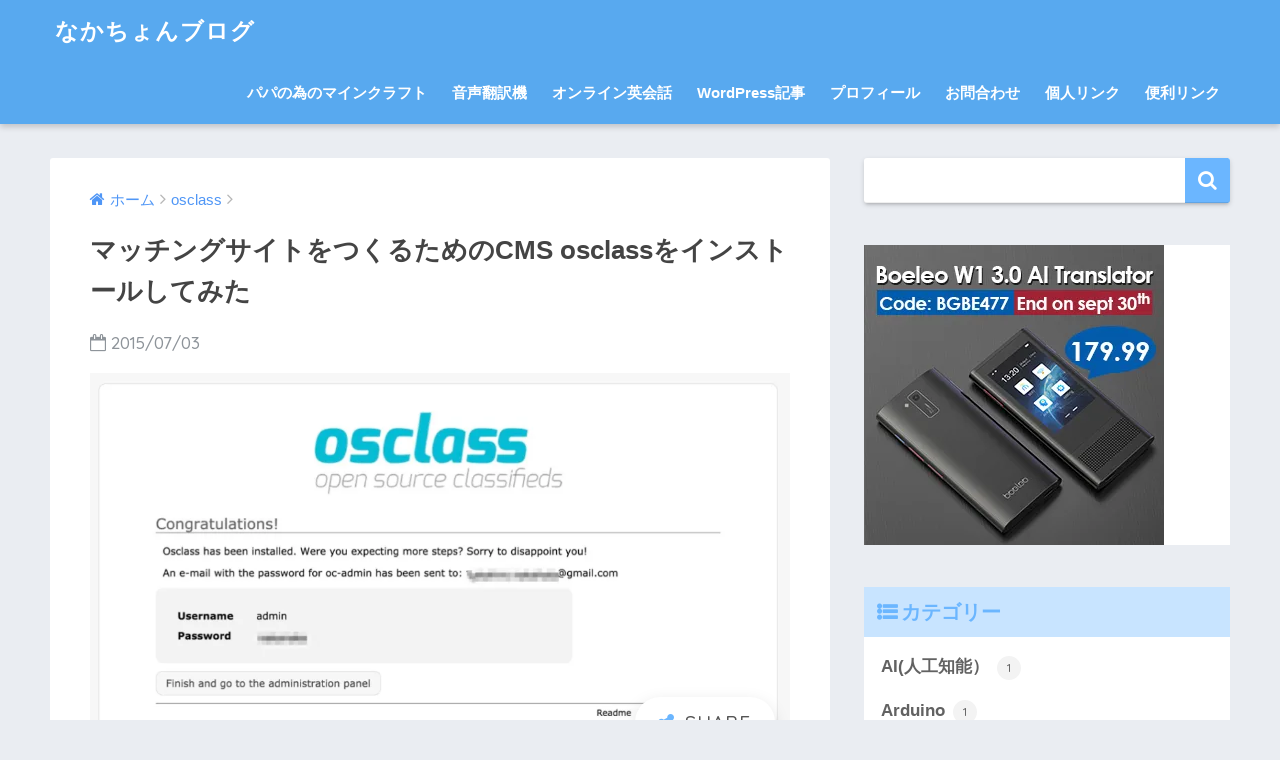

--- FILE ---
content_type: text/html; charset=UTF-8
request_url: https://blog.nakachon.com/2015/07/03/i-installed-osclass-to-make-a-matching-site/
body_size: 18406
content:
<!doctype html>
<!--[if lt IE 7]><html lang="ja" class="no-js lt-ie9 lt-ie8 lt-ie7"><![endif]-->
<!--[if (IE 7)&!(IEMobile)]><html lang="ja" class="no-js lt-ie9 lt-ie8"><![endif]-->
<!--[if (IE 8)&!(IEMobile)]><html lang="ja" class="no-js lt-ie9"><![endif]-->
<!--[if gt IE 8]><!--><html lang="ja" class="no-js"><!--<![endif]-->
<head>
	<meta charset="utf-8">
	<meta http-equiv="X-UA-Compatible" content="IE=edge">
	<meta name="HandheldFriendly" content="True">
	<meta name="MobileOptimized" content="320">
	<meta name="viewport" content="width=device-width, initial-scale=1 ,viewport-fit=cover"/>
	<meta name="msapplication-TileColor" content="#6bb6ff">
	<meta name="theme-color" content="#6bb6ff">
	<link rel="pingback" href="https://blog.nakachon.com/xmlrpc.php">
	<script async src="//pagead2.googlesyndication.com/pagead/js/adsbygoogle.js"></script>
<script>
     (adsbygoogle = window.adsbygoogle || []).push({
          google_ad_client: "ca-pub-2181484306856515",
          enable_page_level_ads: true
     });
</script>
<!-- Global site tag (gtag.js) - Google Analytics -->
<script async src="https://www.googletagmanager.com/gtag/js?id=UA-18715048-5"></script>
<script>
  window.dataLayer = window.dataLayer || [];
  function gtag(){dataLayer.push(arguments);}
  gtag('js', new Date());

  gtag('config', 'UA-18715048-5');
</script>

	<title>マッチングサイトをつくるためのCMS osclassをインストールしてみた | なかちょんブログ</title>
<meta name='robots' content='max-image-preview:large' />
<link rel='dns-prefetch' href='//stats.wp.com' />
<link rel='dns-prefetch' href='//ajax.googleapis.com' />
<link rel='dns-prefetch' href='//fonts.googleapis.com' />
<link rel='dns-prefetch' href='//i0.wp.com' />
<link rel="alternate" type="application/rss+xml" title="なかちょんブログ &raquo; フィード" href="https://blog.nakachon.com/feed/" />
<link rel="alternate" type="application/rss+xml" title="なかちょんブログ &raquo; コメントフィード" href="https://blog.nakachon.com/comments/feed/" />
<script type="text/javascript">
window._wpemojiSettings = {"baseUrl":"https:\/\/s.w.org\/images\/core\/emoji\/14.0.0\/72x72\/","ext":".png","svgUrl":"https:\/\/s.w.org\/images\/core\/emoji\/14.0.0\/svg\/","svgExt":".svg","source":{"concatemoji":"https:\/\/blog.nakachon.com\/wp-includes\/js\/wp-emoji-release.min.js"}};
/*! This file is auto-generated */
!function(e,a,t){var n,r,o,i=a.createElement("canvas"),p=i.getContext&&i.getContext("2d");function s(e,t){p.clearRect(0,0,i.width,i.height),p.fillText(e,0,0);e=i.toDataURL();return p.clearRect(0,0,i.width,i.height),p.fillText(t,0,0),e===i.toDataURL()}function c(e){var t=a.createElement("script");t.src=e,t.defer=t.type="text/javascript",a.getElementsByTagName("head")[0].appendChild(t)}for(o=Array("flag","emoji"),t.supports={everything:!0,everythingExceptFlag:!0},r=0;r<o.length;r++)t.supports[o[r]]=function(e){if(p&&p.fillText)switch(p.textBaseline="top",p.font="600 32px Arial",e){case"flag":return s("\ud83c\udff3\ufe0f\u200d\u26a7\ufe0f","\ud83c\udff3\ufe0f\u200b\u26a7\ufe0f")?!1:!s("\ud83c\uddfa\ud83c\uddf3","\ud83c\uddfa\u200b\ud83c\uddf3")&&!s("\ud83c\udff4\udb40\udc67\udb40\udc62\udb40\udc65\udb40\udc6e\udb40\udc67\udb40\udc7f","\ud83c\udff4\u200b\udb40\udc67\u200b\udb40\udc62\u200b\udb40\udc65\u200b\udb40\udc6e\u200b\udb40\udc67\u200b\udb40\udc7f");case"emoji":return!s("\ud83e\udef1\ud83c\udffb\u200d\ud83e\udef2\ud83c\udfff","\ud83e\udef1\ud83c\udffb\u200b\ud83e\udef2\ud83c\udfff")}return!1}(o[r]),t.supports.everything=t.supports.everything&&t.supports[o[r]],"flag"!==o[r]&&(t.supports.everythingExceptFlag=t.supports.everythingExceptFlag&&t.supports[o[r]]);t.supports.everythingExceptFlag=t.supports.everythingExceptFlag&&!t.supports.flag,t.DOMReady=!1,t.readyCallback=function(){t.DOMReady=!0},t.supports.everything||(n=function(){t.readyCallback()},a.addEventListener?(a.addEventListener("DOMContentLoaded",n,!1),e.addEventListener("load",n,!1)):(e.attachEvent("onload",n),a.attachEvent("onreadystatechange",function(){"complete"===a.readyState&&t.readyCallback()})),(e=t.source||{}).concatemoji?c(e.concatemoji):e.wpemoji&&e.twemoji&&(c(e.twemoji),c(e.wpemoji)))}(window,document,window._wpemojiSettings);
</script>
<style type="text/css">
img.wp-smiley,
img.emoji {
	display: inline !important;
	border: none !important;
	box-shadow: none !important;
	height: 1em !important;
	width: 1em !important;
	margin: 0 0.07em !important;
	vertical-align: -0.1em !important;
	background: none !important;
	padding: 0 !important;
}
</style>
	<link rel='stylesheet' id='wp-block-library-css' href='https://blog.nakachon.com/wp-includes/css/dist/block-library/style.min.css' type='text/css' media='all' />
<style id='wp-block-library-inline-css' type='text/css'>
.has-text-align-justify{text-align:justify;}
</style>
<link rel='stylesheet' id='jetpack-videopress-video-block-view-css' href='https://blog.nakachon.com/wp-content/plugins/jetpack/jetpack_vendor/automattic/jetpack-videopress/build/block-editor/blocks/video/view.css?minify=false' type='text/css' media='all' />
<link rel='stylesheet' id='mediaelement-css' href='https://blog.nakachon.com/wp-includes/js/mediaelement/mediaelementplayer-legacy.min.css' type='text/css' media='all' />
<link rel='stylesheet' id='wp-mediaelement-css' href='https://blog.nakachon.com/wp-includes/js/mediaelement/wp-mediaelement.min.css' type='text/css' media='all' />
<link rel='stylesheet' id='classic-theme-styles-css' href='https://blog.nakachon.com/wp-includes/css/classic-themes.min.css' type='text/css' media='all' />
<style id='global-styles-inline-css' type='text/css'>
body{--wp--preset--color--black: #000000;--wp--preset--color--cyan-bluish-gray: #abb8c3;--wp--preset--color--white: #ffffff;--wp--preset--color--pale-pink: #f78da7;--wp--preset--color--vivid-red: #cf2e2e;--wp--preset--color--luminous-vivid-orange: #ff6900;--wp--preset--color--luminous-vivid-amber: #fcb900;--wp--preset--color--light-green-cyan: #7bdcb5;--wp--preset--color--vivid-green-cyan: #00d084;--wp--preset--color--pale-cyan-blue: #8ed1fc;--wp--preset--color--vivid-cyan-blue: #0693e3;--wp--preset--color--vivid-purple: #9b51e0;--wp--preset--gradient--vivid-cyan-blue-to-vivid-purple: linear-gradient(135deg,rgba(6,147,227,1) 0%,rgb(155,81,224) 100%);--wp--preset--gradient--light-green-cyan-to-vivid-green-cyan: linear-gradient(135deg,rgb(122,220,180) 0%,rgb(0,208,130) 100%);--wp--preset--gradient--luminous-vivid-amber-to-luminous-vivid-orange: linear-gradient(135deg,rgba(252,185,0,1) 0%,rgba(255,105,0,1) 100%);--wp--preset--gradient--luminous-vivid-orange-to-vivid-red: linear-gradient(135deg,rgba(255,105,0,1) 0%,rgb(207,46,46) 100%);--wp--preset--gradient--very-light-gray-to-cyan-bluish-gray: linear-gradient(135deg,rgb(238,238,238) 0%,rgb(169,184,195) 100%);--wp--preset--gradient--cool-to-warm-spectrum: linear-gradient(135deg,rgb(74,234,220) 0%,rgb(151,120,209) 20%,rgb(207,42,186) 40%,rgb(238,44,130) 60%,rgb(251,105,98) 80%,rgb(254,248,76) 100%);--wp--preset--gradient--blush-light-purple: linear-gradient(135deg,rgb(255,206,236) 0%,rgb(152,150,240) 100%);--wp--preset--gradient--blush-bordeaux: linear-gradient(135deg,rgb(254,205,165) 0%,rgb(254,45,45) 50%,rgb(107,0,62) 100%);--wp--preset--gradient--luminous-dusk: linear-gradient(135deg,rgb(255,203,112) 0%,rgb(199,81,192) 50%,rgb(65,88,208) 100%);--wp--preset--gradient--pale-ocean: linear-gradient(135deg,rgb(255,245,203) 0%,rgb(182,227,212) 50%,rgb(51,167,181) 100%);--wp--preset--gradient--electric-grass: linear-gradient(135deg,rgb(202,248,128) 0%,rgb(113,206,126) 100%);--wp--preset--gradient--midnight: linear-gradient(135deg,rgb(2,3,129) 0%,rgb(40,116,252) 100%);--wp--preset--duotone--dark-grayscale: url('#wp-duotone-dark-grayscale');--wp--preset--duotone--grayscale: url('#wp-duotone-grayscale');--wp--preset--duotone--purple-yellow: url('#wp-duotone-purple-yellow');--wp--preset--duotone--blue-red: url('#wp-duotone-blue-red');--wp--preset--duotone--midnight: url('#wp-duotone-midnight');--wp--preset--duotone--magenta-yellow: url('#wp-duotone-magenta-yellow');--wp--preset--duotone--purple-green: url('#wp-duotone-purple-green');--wp--preset--duotone--blue-orange: url('#wp-duotone-blue-orange');--wp--preset--font-size--small: 13px;--wp--preset--font-size--medium: 20px;--wp--preset--font-size--large: 36px;--wp--preset--font-size--x-large: 42px;--wp--preset--spacing--20: 0.44rem;--wp--preset--spacing--30: 0.67rem;--wp--preset--spacing--40: 1rem;--wp--preset--spacing--50: 1.5rem;--wp--preset--spacing--60: 2.25rem;--wp--preset--spacing--70: 3.38rem;--wp--preset--spacing--80: 5.06rem;--wp--preset--shadow--natural: 6px 6px 9px rgba(0, 0, 0, 0.2);--wp--preset--shadow--deep: 12px 12px 50px rgba(0, 0, 0, 0.4);--wp--preset--shadow--sharp: 6px 6px 0px rgba(0, 0, 0, 0.2);--wp--preset--shadow--outlined: 6px 6px 0px -3px rgba(255, 255, 255, 1), 6px 6px rgba(0, 0, 0, 1);--wp--preset--shadow--crisp: 6px 6px 0px rgba(0, 0, 0, 1);}:where(.is-layout-flex){gap: 0.5em;}body .is-layout-flow > .alignleft{float: left;margin-inline-start: 0;margin-inline-end: 2em;}body .is-layout-flow > .alignright{float: right;margin-inline-start: 2em;margin-inline-end: 0;}body .is-layout-flow > .aligncenter{margin-left: auto !important;margin-right: auto !important;}body .is-layout-constrained > .alignleft{float: left;margin-inline-start: 0;margin-inline-end: 2em;}body .is-layout-constrained > .alignright{float: right;margin-inline-start: 2em;margin-inline-end: 0;}body .is-layout-constrained > .aligncenter{margin-left: auto !important;margin-right: auto !important;}body .is-layout-constrained > :where(:not(.alignleft):not(.alignright):not(.alignfull)){max-width: var(--wp--style--global--content-size);margin-left: auto !important;margin-right: auto !important;}body .is-layout-constrained > .alignwide{max-width: var(--wp--style--global--wide-size);}body .is-layout-flex{display: flex;}body .is-layout-flex{flex-wrap: wrap;align-items: center;}body .is-layout-flex > *{margin: 0;}:where(.wp-block-columns.is-layout-flex){gap: 2em;}.has-black-color{color: var(--wp--preset--color--black) !important;}.has-cyan-bluish-gray-color{color: var(--wp--preset--color--cyan-bluish-gray) !important;}.has-white-color{color: var(--wp--preset--color--white) !important;}.has-pale-pink-color{color: var(--wp--preset--color--pale-pink) !important;}.has-vivid-red-color{color: var(--wp--preset--color--vivid-red) !important;}.has-luminous-vivid-orange-color{color: var(--wp--preset--color--luminous-vivid-orange) !important;}.has-luminous-vivid-amber-color{color: var(--wp--preset--color--luminous-vivid-amber) !important;}.has-light-green-cyan-color{color: var(--wp--preset--color--light-green-cyan) !important;}.has-vivid-green-cyan-color{color: var(--wp--preset--color--vivid-green-cyan) !important;}.has-pale-cyan-blue-color{color: var(--wp--preset--color--pale-cyan-blue) !important;}.has-vivid-cyan-blue-color{color: var(--wp--preset--color--vivid-cyan-blue) !important;}.has-vivid-purple-color{color: var(--wp--preset--color--vivid-purple) !important;}.has-black-background-color{background-color: var(--wp--preset--color--black) !important;}.has-cyan-bluish-gray-background-color{background-color: var(--wp--preset--color--cyan-bluish-gray) !important;}.has-white-background-color{background-color: var(--wp--preset--color--white) !important;}.has-pale-pink-background-color{background-color: var(--wp--preset--color--pale-pink) !important;}.has-vivid-red-background-color{background-color: var(--wp--preset--color--vivid-red) !important;}.has-luminous-vivid-orange-background-color{background-color: var(--wp--preset--color--luminous-vivid-orange) !important;}.has-luminous-vivid-amber-background-color{background-color: var(--wp--preset--color--luminous-vivid-amber) !important;}.has-light-green-cyan-background-color{background-color: var(--wp--preset--color--light-green-cyan) !important;}.has-vivid-green-cyan-background-color{background-color: var(--wp--preset--color--vivid-green-cyan) !important;}.has-pale-cyan-blue-background-color{background-color: var(--wp--preset--color--pale-cyan-blue) !important;}.has-vivid-cyan-blue-background-color{background-color: var(--wp--preset--color--vivid-cyan-blue) !important;}.has-vivid-purple-background-color{background-color: var(--wp--preset--color--vivid-purple) !important;}.has-black-border-color{border-color: var(--wp--preset--color--black) !important;}.has-cyan-bluish-gray-border-color{border-color: var(--wp--preset--color--cyan-bluish-gray) !important;}.has-white-border-color{border-color: var(--wp--preset--color--white) !important;}.has-pale-pink-border-color{border-color: var(--wp--preset--color--pale-pink) !important;}.has-vivid-red-border-color{border-color: var(--wp--preset--color--vivid-red) !important;}.has-luminous-vivid-orange-border-color{border-color: var(--wp--preset--color--luminous-vivid-orange) !important;}.has-luminous-vivid-amber-border-color{border-color: var(--wp--preset--color--luminous-vivid-amber) !important;}.has-light-green-cyan-border-color{border-color: var(--wp--preset--color--light-green-cyan) !important;}.has-vivid-green-cyan-border-color{border-color: var(--wp--preset--color--vivid-green-cyan) !important;}.has-pale-cyan-blue-border-color{border-color: var(--wp--preset--color--pale-cyan-blue) !important;}.has-vivid-cyan-blue-border-color{border-color: var(--wp--preset--color--vivid-cyan-blue) !important;}.has-vivid-purple-border-color{border-color: var(--wp--preset--color--vivid-purple) !important;}.has-vivid-cyan-blue-to-vivid-purple-gradient-background{background: var(--wp--preset--gradient--vivid-cyan-blue-to-vivid-purple) !important;}.has-light-green-cyan-to-vivid-green-cyan-gradient-background{background: var(--wp--preset--gradient--light-green-cyan-to-vivid-green-cyan) !important;}.has-luminous-vivid-amber-to-luminous-vivid-orange-gradient-background{background: var(--wp--preset--gradient--luminous-vivid-amber-to-luminous-vivid-orange) !important;}.has-luminous-vivid-orange-to-vivid-red-gradient-background{background: var(--wp--preset--gradient--luminous-vivid-orange-to-vivid-red) !important;}.has-very-light-gray-to-cyan-bluish-gray-gradient-background{background: var(--wp--preset--gradient--very-light-gray-to-cyan-bluish-gray) !important;}.has-cool-to-warm-spectrum-gradient-background{background: var(--wp--preset--gradient--cool-to-warm-spectrum) !important;}.has-blush-light-purple-gradient-background{background: var(--wp--preset--gradient--blush-light-purple) !important;}.has-blush-bordeaux-gradient-background{background: var(--wp--preset--gradient--blush-bordeaux) !important;}.has-luminous-dusk-gradient-background{background: var(--wp--preset--gradient--luminous-dusk) !important;}.has-pale-ocean-gradient-background{background: var(--wp--preset--gradient--pale-ocean) !important;}.has-electric-grass-gradient-background{background: var(--wp--preset--gradient--electric-grass) !important;}.has-midnight-gradient-background{background: var(--wp--preset--gradient--midnight) !important;}.has-small-font-size{font-size: var(--wp--preset--font-size--small) !important;}.has-medium-font-size{font-size: var(--wp--preset--font-size--medium) !important;}.has-large-font-size{font-size: var(--wp--preset--font-size--large) !important;}.has-x-large-font-size{font-size: var(--wp--preset--font-size--x-large) !important;}
.wp-block-navigation a:where(:not(.wp-element-button)){color: inherit;}
:where(.wp-block-columns.is-layout-flex){gap: 2em;}
.wp-block-pullquote{font-size: 1.5em;line-height: 1.6;}
</style>
<link rel='stylesheet' id='contact-form-7-css' href='https://blog.nakachon.com/wp-content/plugins/contact-form-7/includes/css/styles.css' type='text/css' media='all' />
<link rel='stylesheet' id='toc-screen-css' href='https://blog.nakachon.com/wp-content/plugins/table-of-contents-plus/screen.min.css' type='text/css' media='all' />
<style id='toc-screen-inline-css' type='text/css'>
div#toc_container {width: 75%;}div#toc_container ul li {font-size: 100%;}
</style>
<link rel='stylesheet' id='sng-stylesheet-css' href='https://blog.nakachon.com/wp-content/themes/sango-theme/style.css?ver15' type='text/css' media='all' />
<link rel='stylesheet' id='sng-option-css' href='https://blog.nakachon.com/wp-content/themes/sango-theme/entry-option.css?ver15' type='text/css' media='all' />
<link rel='stylesheet' id='child-style-css' href='https://blog.nakachon.com/wp-content/themes/sango-theme-child/style.css' type='text/css' media='all' />
<link rel='stylesheet' id='sng-googlefonts-css' href='//fonts.googleapis.com/css?family=Quicksand%3A500%2C700' type='text/css' media='all' />
<link rel='stylesheet' id='sng-fontawesome-css' href='https://blog.nakachon.com/wp-content/themes/sango-theme/library/fontawesome/css/font-awesome.min.css' type='text/css' media='all' />
<link rel='stylesheet' id='ripple-style-css' href='https://blog.nakachon.com/wp-content/themes/sango-theme/library/ripple/rippler.min.css' type='text/css' media='all' />
<link rel='stylesheet' id='jetpack_css-css' href='https://blog.nakachon.com/wp-content/plugins/jetpack/css/jetpack.css' type='text/css' media='all' />
<script type='text/javascript' src='https://ajax.googleapis.com/ajax/libs/jquery/2.2.4/jquery.min.js' id='jquery-js'></script>
<script type='text/javascript' src='https://blog.nakachon.com/wp-content/themes/sango-theme/library/js/modernizr.custom.min.js' id='sng-modernizr-js'></script>
<link rel="https://api.w.org/" href="https://blog.nakachon.com/wp-json/" /><link rel="alternate" type="application/json" href="https://blog.nakachon.com/wp-json/wp/v2/posts/2606" /><link rel="EditURI" type="application/rsd+xml" title="RSD" href="https://blog.nakachon.com/xmlrpc.php?rsd" />
<link rel="canonical" href="https://blog.nakachon.com/2015/07/03/i-installed-osclass-to-make-a-matching-site/" />
<link rel='shortlink' href='https://blog.nakachon.com/?p=2606' />
<link rel="alternate" type="application/json+oembed" href="https://blog.nakachon.com/wp-json/oembed/1.0/embed?url=https%3A%2F%2Fblog.nakachon.com%2F2015%2F07%2F03%2Fi-installed-osclass-to-make-a-matching-site%2F" />
<link rel="alternate" type="text/xml+oembed" href="https://blog.nakachon.com/wp-json/oembed/1.0/embed?url=https%3A%2F%2Fblog.nakachon.com%2F2015%2F07%2F03%2Fi-installed-osclass-to-make-a-matching-site%2F&#038;format=xml" />
	<style>img#wpstats{display:none}</style>
		<meta property="og:title" content="マッチングサイトをつくるためのCMS osclassをインストールしてみた" />
<meta property="og:description" content="私は子育て世代ニュースという子育て世代向けのサイトを運営しているのですが、子供が大きくなっていらないものを必要としている人にあげたり、逆に欲しいものをもらったりできるようなマッチングサイトがつくれたらいいなぁとおもってい ... " />
<meta property="og:type" content="article" />
<meta property="og:url" content="https://blog.nakachon.com/2015/07/03/i-installed-osclass-to-make-a-matching-site/" />
<meta property="og:image" content="https://i0.wp.com/blog.nakachon.com/wp-content/uploads/2015/07/osclassOsclass_Installation3.jpg?fit=680%2C344&#038;ssl=1" />
<meta property="og:site_name" content="なかちょんブログ" />
<meta name="twitter:card" content="summary_large_image" />

<!-- Jetpack Open Graph Tags -->
<meta property="og:type" content="article" />
<meta property="og:title" content="マッチングサイトをつくるためのCMS osclassをインストールしてみた" />
<meta property="og:url" content="https://blog.nakachon.com/2015/07/03/i-installed-osclass-to-make-a-matching-site/" />
<meta property="og:description" content="私は子育て世代ニュースという子育て世代向けのサイトを運営しているのですが、子供が大きくなっていらないものを必要&hellip;" />
<meta property="article:published_time" content="2015-07-03T09:03:45+00:00" />
<meta property="article:modified_time" content="2015-07-03T09:04:18+00:00" />
<meta property="og:site_name" content="なかちょんブログ" />
<meta property="og:image" content="https://i0.wp.com/blog.nakachon.com/wp-content/uploads/2015/07/osclassOsclass_Installation3.jpg?fit=1088%2C550&#038;ssl=1" />
<meta property="og:image:width" content="1088" />
<meta property="og:image:height" content="550" />
<meta property="og:image:alt" content="" />
<meta property="og:locale" content="ja_JP" />
<meta name="twitter:text:title" content="マッチングサイトをつくるためのCMS osclassをインストールしてみた" />
<meta name="twitter:image" content="https://i0.wp.com/blog.nakachon.com/wp-content/uploads/2015/07/osclassOsclass_Installation3.jpg?fit=1088%2C550&#038;ssl=1&#038;w=640" />
<meta name="twitter:card" content="summary_large_image" />

<!-- End Jetpack Open Graph Tags -->
<style>
a {color: #4f96f6;}
.main-c {color: #6bb6ff;}
.main-bc {background-color: #6bb6ff;}
.main-bdr,#inner-content .main-bdr {border-color:  #6bb6ff;}
.pastel-bc , #inner-content .pastel-bc {background-color: #c8e4ff;}
.accent-c {color: #ffb36b;}
.accent-bc {background-color: #ffb36b;}
.header,#footer-menu,.drawer__title {background-color: #58a9ef;}
#logo a {color: #FFF;}
.desktop-nav li a , .mobile-nav li a, #footer-menu a ,.copyright, #drawer__open,.drawer__title {color: #FFF;}
.drawer__title .close span, .drawer__title .close span:before {background: #FFF;}
.desktop-nav li:after {background: #FFF;}
.mobile-nav .current-menu-item {border-bottom-color: #FFF;}
.widgettitle {color: #6bb6ff;background-color:#c8e4ff;}
.footer {background-color: #e0e4eb;}
.footer, .footer a, .footer .widget ul li a {color: #3c3c3c;}
#toc_container .toc_title, #footer_menu .raised, .pagination a, .pagination span, #reply-title:before , .entry-content blockquote:before ,.main-c-before li:before ,.main-c-b:before{color: #6bb6ff;}
#searchsubmit, #toc_container .toc_title:before, .cat-name, .pre_tag > span, .pagination .current, #submit ,.withtag_list > span,.main-bc-before li:before {background-color: #6bb6ff;}
#toc_container, h3 ,.li-mainbdr ul,.li-mainbdr ol {border-color: #6bb6ff;}
.search-title .fa-search ,.acc-bc-before li:before {background: #ffb36b;}
.li-accentbdr ul, .li-accentbdr ol {border-color: #ffb36b;}
.pagination a:hover ,.li-pastelbc ul, .li-pastelbc ol {background: #c8e4ff;}
body {font-size: 100%;}
@media only screen and (min-width: 481px) {
body {font-size: 107%;}
}
@media only screen and (min-width: 1030px) {
body {font-size: 107%;}
}
.totop {background: #5ba9f7;}
.header-info a {color: #FFF; background: linear-gradient(95deg,#738bff,#85e3ec);}
.fixed-menu ul {background: #FFF;}
.fixed-menu a {color: #a2a7ab;}
.fixed-menu .current-menu-item a , .fixed-menu ul li a.active {color: #6bb6ff;}
.post-tab {background: #FFF;} .post-tab>div {color: #a7a7a7} .post-tab > div.tab-active{background: linear-gradient(45deg,#bdb9ff,#67b8ff)}
</style>
</head>
<body class="post-template-default single single-post postid-2606 single-format-standard">
	<div id="container">
		<header class="header">
						<div id="inner-header" class="wrap cf">
									<p id="logo" class="h1 dfont">
						<a href="https://blog.nakachon.com">なかちょんブログ</a>
					</p>
				<nav class="desktop-nav clearfix"><ul id="menu-mainmenu" class="menu"><li id="menu-item-2922" class="menu-item menu-item-type-taxonomy menu-item-object-category menu-item-2922"><a href="https://blog.nakachon.com/category/minecraft-for-papa/">パパの為のマインクラフト</a></li>
<li id="menu-item-4521" class="menu-item menu-item-type-post_type menu-item-object-page menu-item-4521"><a href="https://blog.nakachon.com/check-speech-translator-test-video-list-pocketalk-ili-travis/">音声翻訳機</a></li>
<li id="menu-item-1796" class="menu-item menu-item-type-taxonomy menu-item-object-category menu-item-1796"><a href="https://blog.nakachon.com/category/english/">オンライン英会話</a></li>
<li id="menu-item-1797" class="menu-item menu-item-type-taxonomy menu-item-object-category menu-item-1797"><a href="https://blog.nakachon.com/category/wordpress/">WordPress記事</a></li>
<li id="menu-item-1661" class="menu-item menu-item-type-post_type menu-item-object-page menu-item-1661"><a href="https://blog.nakachon.com/profile/">プロフィール</a></li>
<li id="menu-item-1662" class="menu-item menu-item-type-post_type menu-item-object-page menu-item-1662"><a href="https://blog.nakachon.com/form-2/">お問合わせ</a></li>
<li id="menu-item-2114" class="menu-item menu-item-type-post_type menu-item-object-page menu-item-2114"><a href="https://blog.nakachon.com/private-link/">個人リンク</a></li>
<li id="menu-item-2341" class="menu-item menu-item-type-post_type menu-item-object-page menu-item-2341"><a href="https://blog.nakachon.com/my-favolite-tools/">便利リンク</a></li>
</ul></nav>			</div>
					</header>
			<div id="content">
		<div id="inner-content" class="wrap cf">
			<main id="main" class="m-all t-2of3 d-5of7 cf">
							       <article id="entry" class="cf post-2606 post type-post status-publish format-standard has-post-thumbnail category-osclass tag-osclass">
			       	  <header class="article-header entry-header">
	<nav id="breadcrumb"><ul itemscope itemtype="http://schema.org/BreadcrumbList"><li itemprop="itemListElement" itemscope itemtype="http://schema.org/ListItem"><a href="https://blog.nakachon.com" itemprop="item"><span itemprop="name">ホーム</span></a><meta itemprop="position" content="1" /></li><li itemprop="itemListElement" itemscope itemtype="http://schema.org/ListItem"><a href="https://blog.nakachon.com/category/osclass/" itemprop="item"><span itemprop="name">osclass</span></a><meta itemprop="position" content="2" /></li></ul></nav>    <h1 class="entry-title single-title">マッチングサイトをつくるためのCMS osclassをインストールしてみた</h1>
	<p class="entry-meta vcard dfont">
			       	<time class="pubdate entry-time" datetime="2015-07-03">2015/07/03</time>
	       	    </p>
            <p class="post-thumbnail"><img width="680" height="344" src="https://i0.wp.com/blog.nakachon.com/wp-content/uploads/2015/07/osclassOsclass_Installation3.jpg?fit=680%2C344&amp;ssl=1" class="attachment-large size-large wp-post-image" alt="" decoding="async" srcset="https://i0.wp.com/blog.nakachon.com/wp-content/uploads/2015/07/osclassOsclass_Installation3.jpg?w=1088&amp;ssl=1 1088w, https://i0.wp.com/blog.nakachon.com/wp-content/uploads/2015/07/osclassOsclass_Installation3.jpg?resize=300%2C152&amp;ssl=1 300w, https://i0.wp.com/blog.nakachon.com/wp-content/uploads/2015/07/osclassOsclass_Installation3.jpg?resize=1024%2C518&amp;ssl=1 1024w" sizes="(max-width: 680px) 100vw, 680px" /></p>
		  	<input type="checkbox" id="fab">
	  <label class="fab-btn extended-fab main-c" for="fab"><i class="fa fa-share-alt"></i></label>
	  <label class="fab__close-cover" for="fab"></label>
	  <!--FABの中身-->
	  <div id="fab__contents">
		 <div class="fab__contents-main dfont">
		    <label class="close" for="fab"><span></span></label>
		    <p class="fab__contents_title">SHARE</p>
		  			  		<div class="fab__contents_img" style="background-image: url(https://i0.wp.com/blog.nakachon.com/wp-content/uploads/2015/07/osclassOsclass_Installation3.jpg?resize=520%2C300&ssl=1);">
		  		</div>
		  			  	    <div class="sns-btn">
            <ul>
          <!-- twitter -->
          <li class="tw sns-btn__item">
              <a href="http://twitter.com/share?url=https%3A%2F%2Fblog.nakachon.com%2F2015%2F07%2F03%2Fi-installed-osclass-to-make-a-matching-site%2F&text=%E3%83%9E%E3%83%83%E3%83%81%E3%83%B3%E3%82%B0%E3%82%B5%E3%82%A4%E3%83%88%E3%82%92%E3%81%A4%E3%81%8F%E3%82%8B%E3%81%9F%E3%82%81%E3%81%AECMS+osclass%E3%82%92%E3%82%A4%E3%83%B3%E3%82%B9%E3%83%88%E3%83%BC%E3%83%AB%E3%81%97%E3%81%A6%E3%81%BF%E3%81%9F%EF%BD%9C%E3%81%AA%E3%81%8B%E3%81%A1%E3%82%87%E3%82%93%E3%83%96%E3%83%AD%E3%82%B0" target="_blank" rel="nofollow">
                  <i class="fa fa-twitter"></i>
                  <span class="share_txt">ツイート</span>
              </a>
                        </li>

          <!-- facebook -->
          <li class="fb sns-btn__item">
              <a href="http://www.facebook.com/share.php?u=https%3A%2F%2Fblog.nakachon.com%2F2015%2F07%2F03%2Fi-installed-osclass-to-make-a-matching-site%2F&t=%E3%83%9E%E3%83%83%E3%83%81%E3%83%B3%E3%82%B0%E3%82%B5%E3%82%A4%E3%83%88%E3%82%92%E3%81%A4%E3%81%8F%E3%82%8B%E3%81%9F%E3%82%81%E3%81%AECMS+osclass%E3%82%92%E3%82%A4%E3%83%B3%E3%82%B9%E3%83%88%E3%83%BC%E3%83%AB%E3%81%97%E3%81%A6%E3%81%BF%E3%81%9F%EF%BD%9C%E3%81%AA%E3%81%8B%E3%81%A1%E3%82%87%E3%82%93%E3%83%96%E3%83%AD%E3%82%B0" target="_blank" rel="nofollow">
                  <i class="fa fa-facebook"></i>
                  <span class="share_txt">シェア</span>
              </a>
                        </li>

          <!-- はてなブックマーク -->
          <li class="hatebu sns-btn__item">
            <a href="http://b.hatena.ne.jp/add?mode=confirm&url=https%3A%2F%2Fblog.nakachon.com%2F2015%2F07%2F03%2Fi-installed-osclass-to-make-a-matching-site%2F"  onclick="javascript:window.open(this.href, '', 'menubar=no,toolbar=no,resizable=yes,scrollbars=yes,height=400,width=510');return false;" target="_blank" rel="nofollow">
                  <i class="fa fa-hatebu"></i>
                  <span class="share_txt">はてブ</span>
              </a>
                        </li>

          <!-- Google+ 別デザインのときは非表示に-->
                        <li class="gplus sns-btn__item">
                  <a href="https://plus.google.com/share?url=https%3A%2F%2Fblog.nakachon.com%2F2015%2F07%2F03%2Fi-installed-osclass-to-make-a-matching-site%2F" target="_blank" rel="nofollow">
                      <i class="fa fa-google-plus" aria-hidden="true"></i>
                      <span class="share_txt">Google+</span>
                  </a>
                                </li>
          
          <!-- Pocket -->
          <li class="pkt sns-btn__item">
             <a href="http://getpocket.com/edit?url=https%3A%2F%2Fblog.nakachon.com%2F2015%2F07%2F03%2Fi-installed-osclass-to-make-a-matching-site%2F&title=%E3%83%9E%E3%83%83%E3%83%81%E3%83%B3%E3%82%B0%E3%82%B5%E3%82%A4%E3%83%88%E3%82%92%E3%81%A4%E3%81%8F%E3%82%8B%E3%81%9F%E3%82%81%E3%81%AECMS+osclass%E3%82%92%E3%82%A4%E3%83%B3%E3%82%B9%E3%83%88%E3%83%BC%E3%83%AB%E3%81%97%E3%81%A6%E3%81%BF%E3%81%9F%EF%BD%9C%E3%81%AA%E3%81%8B%E3%81%A1%E3%82%87%E3%82%93%E3%83%96%E3%83%AD%E3%82%B0" target="_blank" rel="nofollow">
                  <i class="fa fa-get-pocket"></i>
                  <span class="share_txt">Pocket</span>
              </a>
                        </li>

          <!-- LINE -->
          <li class="line sns-btn__item">
              <a href="http://line.me/R/msg/text/?https%3A%2F%2Fblog.nakachon.com%2F2015%2F07%2F03%2Fi-installed-osclass-to-make-a-matching-site%2F%0D%0A%E3%83%9E%E3%83%83%E3%83%81%E3%83%B3%E3%82%B0%E3%82%B5%E3%82%A4%E3%83%88%E3%82%92%E3%81%A4%E3%81%8F%E3%82%8B%E3%81%9F%E3%82%81%E3%81%AECMS+osclass%E3%82%92%E3%82%A4%E3%83%B3%E3%82%B9%E3%83%88%E3%83%BC%E3%83%AB%E3%81%97%E3%81%A6%E3%81%BF%E3%81%9F%EF%BD%9C%E3%81%AA%E3%81%8B%E3%81%A1%E3%82%87%E3%82%93%E3%83%96%E3%83%AD%E3%82%B0" target="_blank" rel="nofollow">
                 <i class="fa fa-comment"></i>
                  <span class="share_txt dfont">LINE</span>
              </a>
          </li>
      </ul>
  </div>
  	  	</div>
	  </div>
		    <div class="sns-btn normal-sns">
            <ul>
          <!-- twitter -->
          <li class="tw sns-btn__item">
              <a href="http://twitter.com/share?url=https%3A%2F%2Fblog.nakachon.com%2F2015%2F07%2F03%2Fi-installed-osclass-to-make-a-matching-site%2F&text=%E3%83%9E%E3%83%83%E3%83%81%E3%83%B3%E3%82%B0%E3%82%B5%E3%82%A4%E3%83%88%E3%82%92%E3%81%A4%E3%81%8F%E3%82%8B%E3%81%9F%E3%82%81%E3%81%AECMS+osclass%E3%82%92%E3%82%A4%E3%83%B3%E3%82%B9%E3%83%88%E3%83%BC%E3%83%AB%E3%81%97%E3%81%A6%E3%81%BF%E3%81%9F%EF%BD%9C%E3%81%AA%E3%81%8B%E3%81%A1%E3%82%87%E3%82%93%E3%83%96%E3%83%AD%E3%82%B0" target="_blank" rel="nofollow">
                  <i class="fa fa-twitter"></i>
                  <span class="share_txt">ツイート</span>
              </a>
                        </li>

          <!-- facebook -->
          <li class="fb sns-btn__item">
              <a href="http://www.facebook.com/share.php?u=https%3A%2F%2Fblog.nakachon.com%2F2015%2F07%2F03%2Fi-installed-osclass-to-make-a-matching-site%2F&t=%E3%83%9E%E3%83%83%E3%83%81%E3%83%B3%E3%82%B0%E3%82%B5%E3%82%A4%E3%83%88%E3%82%92%E3%81%A4%E3%81%8F%E3%82%8B%E3%81%9F%E3%82%81%E3%81%AECMS+osclass%E3%82%92%E3%82%A4%E3%83%B3%E3%82%B9%E3%83%88%E3%83%BC%E3%83%AB%E3%81%97%E3%81%A6%E3%81%BF%E3%81%9F%EF%BD%9C%E3%81%AA%E3%81%8B%E3%81%A1%E3%82%87%E3%82%93%E3%83%96%E3%83%AD%E3%82%B0" target="_blank" rel="nofollow">
                  <i class="fa fa-facebook"></i>
                  <span class="share_txt">シェア</span>
              </a>
                        </li>

          <!-- はてなブックマーク -->
          <li class="hatebu sns-btn__item">
            <a href="http://b.hatena.ne.jp/add?mode=confirm&url=https%3A%2F%2Fblog.nakachon.com%2F2015%2F07%2F03%2Fi-installed-osclass-to-make-a-matching-site%2F"  onclick="javascript:window.open(this.href, '', 'menubar=no,toolbar=no,resizable=yes,scrollbars=yes,height=400,width=510');return false;" target="_blank" rel="nofollow">
                  <i class="fa fa-hatebu"></i>
                  <span class="share_txt">はてブ</span>
              </a>
                        </li>

          <!-- Google+ 別デザインのときは非表示に-->
                        <li class="gplus sns-btn__item">
                  <a href="https://plus.google.com/share?url=https%3A%2F%2Fblog.nakachon.com%2F2015%2F07%2F03%2Fi-installed-osclass-to-make-a-matching-site%2F" target="_blank" rel="nofollow">
                      <i class="fa fa-google-plus" aria-hidden="true"></i>
                      <span class="share_txt">Google+</span>
                  </a>
                                </li>
          
          <!-- Pocket -->
          <li class="pkt sns-btn__item">
             <a href="http://getpocket.com/edit?url=https%3A%2F%2Fblog.nakachon.com%2F2015%2F07%2F03%2Fi-installed-osclass-to-make-a-matching-site%2F&title=%E3%83%9E%E3%83%83%E3%83%81%E3%83%B3%E3%82%B0%E3%82%B5%E3%82%A4%E3%83%88%E3%82%92%E3%81%A4%E3%81%8F%E3%82%8B%E3%81%9F%E3%82%81%E3%81%AECMS+osclass%E3%82%92%E3%82%A4%E3%83%B3%E3%82%B9%E3%83%88%E3%83%BC%E3%83%AB%E3%81%97%E3%81%A6%E3%81%BF%E3%81%9F%EF%BD%9C%E3%81%AA%E3%81%8B%E3%81%A1%E3%82%87%E3%82%93%E3%83%96%E3%83%AD%E3%82%B0" target="_blank" rel="nofollow">
                  <i class="fa fa-get-pocket"></i>
                  <span class="share_txt">Pocket</span>
              </a>
                        </li>

          <!-- LINE -->
          <li class="line sns-btn__item">
              <a href="http://line.me/R/msg/text/?https%3A%2F%2Fblog.nakachon.com%2F2015%2F07%2F03%2Fi-installed-osclass-to-make-a-matching-site%2F%0D%0A%E3%83%9E%E3%83%83%E3%83%81%E3%83%B3%E3%82%B0%E3%82%B5%E3%82%A4%E3%83%88%E3%82%92%E3%81%A4%E3%81%8F%E3%82%8B%E3%81%9F%E3%82%81%E3%81%AECMS+osclass%E3%82%92%E3%82%A4%E3%83%B3%E3%82%B9%E3%83%88%E3%83%BC%E3%83%AB%E3%81%97%E3%81%A6%E3%81%BF%E3%81%9F%EF%BD%9C%E3%81%AA%E3%81%8B%E3%81%A1%E3%82%87%E3%82%93%E3%83%96%E3%83%AD%E3%82%B0" target="_blank" rel="nofollow">
                 <i class="fa fa-comment"></i>
                  <span class="share_txt dfont">LINE</span>
              </a>
          </li>
      </ul>
  </div>
  </header>
<section class="entry-content cf">
  <p>私は<a href="http://kosodate-news.com/" >子育て世代ニュース</a>という子育て世代向けのサイトを運営しているのですが、子供が大きくなっていらないものを必要としている人にあげたり、逆に欲しいものをもらったりできるようなマッチングサイトがつくれたらいいなぁとおもっていました。</p>
<p>で、なにかそういうマッチングサイトをつくるのに使えるCMSはないのかと検索してみたところ、「osclass」というオープンソースのCMSを発見。</p>
<p>とりあえず、勉強用として自分のMacにインストールしてみましたので、その記録。</p>
<p>ちなみに、MacではMAMPを使ってインストールしています。</p>
<div id="toc_container" class="no_bullets"><p class="toc_title">目次</p><ul class="toc_list"><li></li><li></li><li></li><li></li><li></li><li></li></ul></div>
<h2><span id="i">ダウンロード</span></h2>
<p>まずはOscalssの公式サイトにてダウンロード。</p>
<p><a href="https://osclass.org/" >Osclass公式サイト</a></p>
<p>「Download」のボタンを押すと次のページに移動します。</p>
<p><img decoding="async" loading="lazy" src="https://i0.wp.com/blog.nakachon.com/wp-content/uploads/2015/07/osclassOsclass__the_free_classifieds_script.jpg?resize=549%2C387&#038;ssl=1" alt="Osclass the free classifieds script" title="Osclass__the_free_classifieds_script.jpg" border="0" width="549" height="387" data-recalc-dims="1" /></p>
<p>ぱっと見、あれ？お金はらわなきゃだめなの？という印象を受けますが、下の方にある「Download」のボタンを押せば無料でダウンロードできます。(この記事を書いたときは、osclass.3.5.7.zipというファイルでした)</p>
<p><img decoding="async" loading="lazy" src="https://i0.wp.com/blog.nakachon.com/wp-content/uploads/2015/07/osclassDownload_-_Osclass__the_free_classifieds_script.jpg?resize=544%2C519&#038;ssl=1" alt="Download Osclass the free classifieds script" title="Download_-_Osclass__the_free_classifieds_script.jpg" border="0" width="544" height="519" data-recalc-dims="1" /></p>
<h2><span id="i-2">ローカル環境の準備</span></h2>
<p>ココらへんはさっくりと。</p>
<p>MAMPのhtdocsのフォルダの中にosclassというフォルダをつくりました。そこに、先ほどダウンロードしたZIPファイルを展開しフォルダ名をosclass001としたものをいれます。</p>
<p>その後、MAMPのphpmyadminで新しく「OS_001」というデータベースを作成しました。</p>
<h2><span id="i-3">さっそくインストール</span></h2>
<p>osclass001のフォルダにブラウザからアクセスするとでてくるのが、この&#8217;Osclass >> Error&#8217;という画面。</p>
<p>下の方に&#8217;Install&#8217;ボタンがあるので、こちらをポチリ。</p>
<p><img decoding="async" loading="lazy" src="https://i0.wp.com/blog.nakachon.com/wp-content/uploads/2015/07/b6dabaf6968edfae945b27f62ebc6826.jpg?resize=397%2C135&#038;ssl=1" alt="Osclass Error" title="Osclass_»_Error.jpg" border="0" width="397" height="135" data-recalc-dims="1" /></p>
<p>インストールできる状況かどうかをチェックされるので、全てに緑チェックがつけばインストールが開始できます。</p>
<p><img decoding="async" loading="lazy" src="https://i0.wp.com/blog.nakachon.com/wp-content/uploads/2015/07/osclassOsclass_Installation.jpg?resize=549%2C402&#038;ssl=1" alt="Osclass Installation" title="Osclass_Installation.jpg" border="0" width="549" height="402" data-recalc-dims="1" /></p>
<p>ここで、データベースに関する情報を入力します。</p>
<p><img decoding="async" loading="lazy" src="https://i0.wp.com/blog.nakachon.com/wp-content/uploads/2015/07/osclassOsclass_Installation1.jpg?resize=542%2C359&#038;ssl=1" alt="Osclass Installation" title="Osclass_Installation.jpg" border="0" width="542" height="359" data-recalc-dims="1" /></p>
<p>ここは、osclassのサイトについての情報。ユーザー名はデフォルトのadminにして、サイト名はosclassテストサイトとしてインストールしました。</p>
<p>ちなみに、Locationで国の選択ができるのですが、日本は登録なしと表示されましたが、登録されている国だと、地図を利用できたりするのかもしれません。（確認していないけど）</p>
<p><img decoding="async" loading="lazy" src="https://i0.wp.com/blog.nakachon.com/wp-content/uploads/2015/07/osclassOsclass_Installation2.jpg?resize=544%2C474&#038;ssl=1" alt="Osclass Installation" title="Osclass_Installation.jpg" border="0" width="544" height="474" data-recalc-dims="1" /></p>
<p>これでインストール完了。メッセージにWordPressっぽいのがでていますが、この後の管理画面といいかなり似ています。</p>
<p><img decoding="async" loading="lazy" src="https://i0.wp.com/blog.nakachon.com/wp-content/uploads/2015/07/osclassOsclass_Installation3.jpg?resize=544%2C275&#038;ssl=1" alt="Osclass Installation" title="Osclass_Installation.jpg" border="0" width="544" height="275" data-recalc-dims="1" /></p>
<h2><span id="i-4">ログインしてダッシュボード</span></h2>
<p>インストールが完了したので、早速、ログインしてみます。先ほどのユーザー名とパスワードをいれてログイン。</p>
<p><img decoding="async" loading="lazy" src="https://i0.wp.com/blog.nakachon.com/wp-content/uploads/2015/07/d0e60c156f60f56558955518fef9a38b.jpg?resize=470%2C172&#038;ssl=1" alt="Oscalssテストサイト Log in" title="oscalssテストサイト_»_Log_in.jpg" border="0" width="470" height="172" data-recalc-dims="1" /></p>
<p>管理画面はこんな感じ。やっぱりWordPressに似てますねぇ。</p>
<p><img decoding="async" loading="lazy" src="https://i0.wp.com/blog.nakachon.com/wp-content/uploads/2015/07/b310f538d90ee66c3ae8681ff0b98573.jpg?resize=565%2C506&#038;ssl=1" alt="Dashboard oscalssテストサイト Osclass" title="Dashboard_»_oscalssテストサイト_-_Osclass.jpg" border="0" width="565" height="506" data-recalc-dims="1" /></p>
<h2><span id="URL">インストールしたURLを叩いてみると</span></h2>
<p>これがインストール直後のサイトの様子。</p>
<p>大きく検索窓があるところが、いい感じです。</p>
<p>あと、ずらっとFor saleとかReal estateとか出ているのですが、最初からある程度のカテゴリが用意されているようです。ココらへん、WordPressみたいに日本語の言語ファイルをつくる必要があるのかな？</p>
<p><img decoding="async" loading="lazy" src="https://i0.wp.com/blog.nakachon.com/wp-content/uploads/2015/07/e62c5af6e4b3b48db4b6a51e5eee732c.jpg?resize=566%2C480&#038;ssl=1" alt="Oscalssテストサイト" title="oscalssテストサイト.jpg" border="0" width="566" height="480" data-recalc-dims="1" /></p>
<h2><span id="i-5">まとめ</span></h2>
<p>ということで、まずはマッチングサイトをつくれるCMSのosclassを自分のローカル環境にインストールしてみました。</p>
<p>これから、どんな風に設定をしていけばよいのか、いろいろためしてみまーす！</p>
</section><footer class="article-footer">
    <aside>
    	<div class="footer-contents">
        	    <div class="sns-btn normal-sns">
      <span class="sns-btn__title dfont">SHARE</span>      <ul>
          <!-- twitter -->
          <li class="tw sns-btn__item">
              <a href="http://twitter.com/share?url=https%3A%2F%2Fblog.nakachon.com%2F2015%2F07%2F03%2Fi-installed-osclass-to-make-a-matching-site%2F&text=%E3%83%9E%E3%83%83%E3%83%81%E3%83%B3%E3%82%B0%E3%82%B5%E3%82%A4%E3%83%88%E3%82%92%E3%81%A4%E3%81%8F%E3%82%8B%E3%81%9F%E3%82%81%E3%81%AECMS+osclass%E3%82%92%E3%82%A4%E3%83%B3%E3%82%B9%E3%83%88%E3%83%BC%E3%83%AB%E3%81%97%E3%81%A6%E3%81%BF%E3%81%9F%EF%BD%9C%E3%81%AA%E3%81%8B%E3%81%A1%E3%82%87%E3%82%93%E3%83%96%E3%83%AD%E3%82%B0" target="_blank" rel="nofollow">
                  <i class="fa fa-twitter"></i>
                  <span class="share_txt">ツイート</span>
              </a>
                        </li>

          <!-- facebook -->
          <li class="fb sns-btn__item">
              <a href="http://www.facebook.com/share.php?u=https%3A%2F%2Fblog.nakachon.com%2F2015%2F07%2F03%2Fi-installed-osclass-to-make-a-matching-site%2F&t=%E3%83%9E%E3%83%83%E3%83%81%E3%83%B3%E3%82%B0%E3%82%B5%E3%82%A4%E3%83%88%E3%82%92%E3%81%A4%E3%81%8F%E3%82%8B%E3%81%9F%E3%82%81%E3%81%AECMS+osclass%E3%82%92%E3%82%A4%E3%83%B3%E3%82%B9%E3%83%88%E3%83%BC%E3%83%AB%E3%81%97%E3%81%A6%E3%81%BF%E3%81%9F%EF%BD%9C%E3%81%AA%E3%81%8B%E3%81%A1%E3%82%87%E3%82%93%E3%83%96%E3%83%AD%E3%82%B0" target="_blank" rel="nofollow">
                  <i class="fa fa-facebook"></i>
                  <span class="share_txt">シェア</span>
              </a>
                        </li>

          <!-- はてなブックマーク -->
          <li class="hatebu sns-btn__item">
            <a href="http://b.hatena.ne.jp/add?mode=confirm&url=https%3A%2F%2Fblog.nakachon.com%2F2015%2F07%2F03%2Fi-installed-osclass-to-make-a-matching-site%2F"  onclick="javascript:window.open(this.href, '', 'menubar=no,toolbar=no,resizable=yes,scrollbars=yes,height=400,width=510');return false;" target="_blank" rel="nofollow">
                  <i class="fa fa-hatebu"></i>
                  <span class="share_txt">はてブ</span>
              </a>
                        </li>

          <!-- Google+ 別デザインのときは非表示に-->
                        <li class="gplus sns-btn__item">
                  <a href="https://plus.google.com/share?url=https%3A%2F%2Fblog.nakachon.com%2F2015%2F07%2F03%2Fi-installed-osclass-to-make-a-matching-site%2F" target="_blank" rel="nofollow">
                      <i class="fa fa-google-plus" aria-hidden="true"></i>
                      <span class="share_txt">Google+</span>
                  </a>
                                </li>
          
          <!-- Pocket -->
          <li class="pkt sns-btn__item">
             <a href="http://getpocket.com/edit?url=https%3A%2F%2Fblog.nakachon.com%2F2015%2F07%2F03%2Fi-installed-osclass-to-make-a-matching-site%2F&title=%E3%83%9E%E3%83%83%E3%83%81%E3%83%B3%E3%82%B0%E3%82%B5%E3%82%A4%E3%83%88%E3%82%92%E3%81%A4%E3%81%8F%E3%82%8B%E3%81%9F%E3%82%81%E3%81%AECMS+osclass%E3%82%92%E3%82%A4%E3%83%B3%E3%82%B9%E3%83%88%E3%83%BC%E3%83%AB%E3%81%97%E3%81%A6%E3%81%BF%E3%81%9F%EF%BD%9C%E3%81%AA%E3%81%8B%E3%81%A1%E3%82%87%E3%82%93%E3%83%96%E3%83%AD%E3%82%B0" target="_blank" rel="nofollow">
                  <i class="fa fa-get-pocket"></i>
                  <span class="share_txt">Pocket</span>
              </a>
                        </li>

          <!-- LINE -->
          <li class="line sns-btn__item">
              <a href="http://line.me/R/msg/text/?https%3A%2F%2Fblog.nakachon.com%2F2015%2F07%2F03%2Fi-installed-osclass-to-make-a-matching-site%2F%0D%0A%E3%83%9E%E3%83%83%E3%83%81%E3%83%B3%E3%82%B0%E3%82%B5%E3%82%A4%E3%83%88%E3%82%92%E3%81%A4%E3%81%8F%E3%82%8B%E3%81%9F%E3%82%81%E3%81%AECMS+osclass%E3%82%92%E3%82%A4%E3%83%B3%E3%82%B9%E3%83%88%E3%83%BC%E3%83%AB%E3%81%97%E3%81%A6%E3%81%BF%E3%81%9F%EF%BD%9C%E3%81%AA%E3%81%8B%E3%81%A1%E3%82%87%E3%82%93%E3%83%96%E3%83%AD%E3%82%B0" target="_blank" rel="nofollow">
                 <i class="fa fa-comment"></i>
                  <span class="share_txt dfont">LINE</span>
              </a>
          </li>
      </ul>
  </div>
          	        	<div class="footer-meta dfont">
               	               	 	<p class="footer-meta_title">CATEGORY :</p>
               	 	<ul class="post-categories">
	<li><a href="https://blog.nakachon.com/category/osclass/" rel="category tag">osclass</a></li></ul>               	               		<div class="meta-tag">
               		<p class="footer-meta_title">TAGS :</p>
               		<ul><li><a href="https://blog.nakachon.com/tag/osclass/" rel="tag">osclass</a></li></ul>               		</div>
              	          	</div>
        	        	        	          <div class="related-posts type_a" ontouchstart =""><ul><li><a href="https://blog.nakachon.com/2015/07/04/how-to-change-language-to-japanese/">
              <figure class="rlmg">
                <img src="https://i0.wp.com/blog.nakachon.com/wp-content/uploads/2015/07/e62c5af6e4b3b48db4b6a51e5eee732c3.jpg?resize=520%2C300&ssl=1" alt="osclassには日本語言語ファイルがあった！あと、これって標準で多言語対応っぽい">
              </figure>
              <div class="rep"><p>osclassには日本語言語ファイルがあった！あと、これって標準で多言語対応っぽい</p></div>
            </a>
          </li><li><a href="https://blog.nakachon.com/2017/07/12/how-to-install-osclass-theme/">
              <figure class="rlmg">
                <img src="https://i0.wp.com/blog.nakachon.com/wp-content/uploads/2017/07/osclassosclass-6.jpg?resize=520%2C300&ssl=1" alt="Osclassでテーマのインストールと切り替え方法">
              </figure>
              <div class="rep"><p>Osclassでテーマのインストールと切り替え方法</p></div>
            </a>
          </li><li><a href="https://blog.nakachon.com/2017/07/02/install-osclass-direct-url/">
              <figure class="rlmg">
                <img src="https://i0.wp.com/blog.nakachon.com/wp-content/uploads/2017/07/cece4f33a398e7dcf2ce851b6467f86a.jpg?resize=520%2C300&ssl=1" alt="Osclassをフォルダ名無しでインストールする方法">
              </figure>
              <div class="rep"><p>Osclassをフォルダ名無しでインストールする方法</p></div>
            </a>
          </li></ul></div>        </div>
            </aside>
</footer>
      <script type="application/ld+json">
      {
      "@context": "http://schema.org",
      "@type": "Article",
      "mainEntityOfPage":"https://blog.nakachon.com/2015/07/03/i-installed-osclass-to-make-a-matching-site/",
      "headline": "マッチングサイトをつくるためのCMS osclassをインストールしてみた",

      "image": {
      "@type": "ImageObject",
      "url": "https://i0.wp.com/blog.nakachon.com/wp-content/uploads/2015/07/osclassOsclass_Installation3.jpg?fit=1088%2C550&ssl=1",
      "width":1088,
      "height":550      },

      "datePublished": "2015-07-03T18:03:45+0900",
      "dateModified": "2015-07-03T18:04:18+0900",
      "author": {
      "@type": "Person",
      "name": "nakachon"
      },
      "publisher": {
      "@type": "Organization",
      "name": "",
      "logo": {
      "@type": "ImageObject",
      "url": ""
      }
      },
      "description": "私は子育て世代ニュースという子育て世代向けのサイトを運営しているのですが、子供が大きくなっていらないものを必要としている人にあげたり、逆に欲しいものをもらったりできるようなマッチングサイトがつくれたらいいなぁとおもってい ... "
      }
    </script>
  			        </article>
			        <div class="prnx_box cf">
				<a href="https://blog.nakachon.com/2015/05/18/how-to-find-sales-tickets-that-are-not-collected/" class="prnx pr">
			<p><i class="fa fa-angle-left"></i> 前の記事</p>
			<div class="prnx_tb">
									<figure><img width="160" height="160" src="https://i0.wp.com/blog.nakachon.com/wp-content/uploads/2015/05/MJSMJS.jpg?resize=160%2C160&amp;ssl=1" class="attachment-thumb-160 size-thumb-160 wp-post-image" alt="" decoding="async" loading="lazy" /></figure>
					
				<span class="prev-next__text">ミロク情報システムのMJS販売大将で消し込みされていない売上を…</span>
			</div>
		</a>
		
		<a href="https://blog.nakachon.com/2015/07/04/how-to-change-language-to-japanese/" class="prnx nx">
			<p>次の記事 <i class="fa fa-angle-right"></i></p>
			<div class="prnx_tb">
				<span class="prev-next__text">osclassには日本語言語ファイルがあった！あと、これって標…</span>
									<figure><img width="160" height="160" src="https://i0.wp.com/blog.nakachon.com/wp-content/uploads/2015/07/e62c5af6e4b3b48db4b6a51e5eee732c3.jpg?resize=160%2C160&amp;ssl=1" class="attachment-thumb-160 size-thumb-160 wp-post-image" alt="" decoding="async" loading="lazy" srcset="https://i0.wp.com/blog.nakachon.com/wp-content/uploads/2015/07/e62c5af6e4b3b48db4b6a51e5eee732c3.jpg?resize=150%2C150&amp;ssl=1 150w, https://i0.wp.com/blog.nakachon.com/wp-content/uploads/2015/07/e62c5af6e4b3b48db4b6a51e5eee732c3.jpg?zoom=2&amp;resize=160%2C160&amp;ssl=1 320w, https://i0.wp.com/blog.nakachon.com/wp-content/uploads/2015/07/e62c5af6e4b3b48db4b6a51e5eee732c3.jpg?zoom=3&amp;resize=160%2C160&amp;ssl=1 480w" sizes="(max-width: 160px) 100vw, 160px" /></figure>
							</div>
		</a>
	</div>			    								</main>
				<div id="sidebar1" class="sidebar m-all t-1of3 d-2of7 last-col cf" role="complementary">
	<aside>
		<div class="insidesp">
			<div id="notfix">
				<div id="search-3" class="widget widget_search"><form role="search" method="get" id="searchform" class="searchform" action="https://blog.nakachon.com/">
    <div>
        <input type="search" id="s" name="s" value="" />
        <button type="submit" id="searchsubmit" ><i class="fa fa-search"></i></button>
    </div>
</form></div><div id="custom_html-2" class="widget_text widget widget_custom_html"><div class="textwidget custom-html-widget"><a target='_blank' href='https://www.banggood.com/Boeleo-W1-3_0-BF301-AI-Translator-3_1inch-Touch-Screen-117-Languages-Support-4G-Offline-Photographic-Recording-Translation-p-1548008.html?utm_design=107&cur_warehouse=CN&p=GB150337795277201908&custlinkid=477799' title=' link name' rel="noopener"><img alt="boeleo" src="https://i0.wp.com/blog.nakachon.com/wp-content/uploads/2019/08/bg-SKUD25477-300x300-819-zhouzishan-1071.jpg?w=680&#038;ssl=1" data-recalc-dims="1"></a></div></div><div id="categories-7" class="widget widget_categories"><h4 class="widgettitle dfont">カテゴリー</h4>
			<ul>
					<li class="cat-item cat-item-411"><a href="https://blog.nakachon.com/category/ai%e4%ba%ba%e5%b7%a5%e7%9f%a5%e8%83%bd%ef%bc%89/">AI(人工知能） <span class="entry-count dfont">1</span></a>
</li>
	<li class="cat-item cat-item-305"><a href="https://blog.nakachon.com/category/arduino/">Arduino <span class="entry-count dfont">1</span></a>
</li>
	<li class="cat-item cat-item-341"><a href="https://blog.nakachon.com/category/dali/">DALI <span class="entry-count dfont">2</span></a>
</li>
	<li class="cat-item cat-item-292"><a href="https://blog.nakachon.com/category/fx4/">FX4 <span class="entry-count dfont">4</span></a>
</li>
	<li class="cat-item cat-item-349"><a href="https://blog.nakachon.com/category/googledatastudio/">GoogleDataStudio <span class="entry-count dfont">1</span></a>
</li>
	<li class="cat-item cat-item-304"><a href="https://blog.nakachon.com/category/iot/">IoT <span class="entry-count dfont">1</span></a>
</li>
	<li class="cat-item cat-item-337"><a href="https://blog.nakachon.com/category/javascript-2/">JavaScript <span class="entry-count dfont">1</span></a>
</li>
	<li class="cat-item cat-item-339"><a href="https://blog.nakachon.com/category/knx/">KNX <span class="entry-count dfont">1</span></a>
</li>
	<li class="cat-item cat-item-370"><a href="https://blog.nakachon.com/category/laravel/">Laravel <span class="entry-count dfont">7</span></a>
</li>
	<li class="cat-item cat-item-371"><a href="https://blog.nakachon.com/category/lumen/">Lumen <span class="entry-count dfont">4</span></a>
</li>
	<li class="cat-item cat-item-298"><a href="https://blog.nakachon.com/category/lumia635/">Lumia635 <span class="entry-count dfont">2</span></a>
</li>
	<li class="cat-item cat-item-342"><a href="https://blog.nakachon.com/category/marsedit/">MarsEdit <span class="entry-count dfont">2</span></a>
</li>
	<li class="cat-item cat-item-285"><a href="https://blog.nakachon.com/category/office365/">Office365 <span class="entry-count dfont">1</span></a>
</li>
	<li class="cat-item cat-item-302"><a href="https://blog.nakachon.com/category/osclass/">osclass <span class="entry-count dfont">4</span></a>
</li>
	<li class="cat-item cat-item-246"><a href="https://blog.nakachon.com/category/pc/">PC <span class="entry-count dfont">92</span></a>
<ul class='children'>
	<li class="cat-item cat-item-83"><a href="https://blog.nakachon.com/category/pc/apple/">APPLE <span class="entry-count dfont">8</span></a>
</li>
	<li class="cat-item cat-item-27"><a href="https://blog.nakachon.com/category/pc/iphone/">iPhone <span class="entry-count dfont">12</span></a>
</li>
	<li class="cat-item cat-item-72"><a href="https://blog.nakachon.com/category/pc/it/">IT <span class="entry-count dfont">43</span></a>
</li>
	<li class="cat-item cat-item-61"><a href="https://blog.nakachon.com/category/pc/mac/">MAC <span class="entry-count dfont">24</span></a>
</li>
	<li class="cat-item cat-item-343"><a href="https://blog.nakachon.com/category/pc/%e3%83%8e%e3%83%bc%e3%83%88pc%e3%82%aa%e3%82%b9%e3%82%b9%e3%83%a1/">ノートPCオススメ <span class="entry-count dfont">1</span></a>
</li>
	<li class="cat-item cat-item-203"><a href="https://blog.nakachon.com/category/pc/%e6%a5%ad%e5%8b%99%e3%82%bd%e3%83%95%e3%83%88/">業務ソフト <span class="entry-count dfont">1</span></a>
</li>
</ul>
</li>
	<li class="cat-item cat-item-306"><a href="https://blog.nakachon.com/category/phpbb/">phpBB <span class="entry-count dfont">9</span></a>
</li>
	<li class="cat-item cat-item-395"><a href="https://blog.nakachon.com/category/pocketalk/">Pocketalk <span class="entry-count dfont">4</span></a>
</li>
	<li class="cat-item cat-item-414"><a href="https://blog.nakachon.com/category/python/">Python <span class="entry-count dfont">2</span></a>
</li>
	<li class="cat-item cat-item-386"><a href="https://blog.nakachon.com/category/review/">Review <span class="entry-count dfont">4</span></a>
</li>
	<li class="cat-item cat-item-295"><a href="https://blog.nakachon.com/category/scala/">Scala <span class="entry-count dfont">1</span></a>
</li>
	<li class="cat-item cat-item-336"><a href="https://blog.nakachon.com/category/sim/">sim <span class="entry-count dfont">1</span></a>
</li>
	<li class="cat-item cat-item-425"><a href="https://blog.nakachon.com/category/teachable/">teachable <span class="entry-count dfont">1</span></a>
</li>
	<li class="cat-item cat-item-400"><a href="https://blog.nakachon.com/category/udemy/">Udemy <span class="entry-count dfont">2</span></a>
</li>
	<li class="cat-item cat-item-297"><a href="https://blog.nakachon.com/category/unity/">Unity <span class="entry-count dfont">2</span></a>
</li>
	<li class="cat-item cat-item-421"><a href="https://blog.nakachon.com/category/vegaspro/">VegasPro <span class="entry-count dfont">3</span></a>
</li>
	<li class="cat-item cat-item-239"><a href="https://blog.nakachon.com/category/web/">Web関連 <span class="entry-count dfont">107</span></a>
<ul class='children'>
	<li class="cat-item cat-item-376"><a href="https://blog.nakachon.com/category/web/ajax/">Ajax <span class="entry-count dfont">1</span></a>
</li>
	<li class="cat-item cat-item-118"><a href="https://blog.nakachon.com/category/web/api/">API <span class="entry-count dfont">6</span></a>
</li>
	<li class="cat-item cat-item-243"><a href="https://blog.nakachon.com/category/web/bootstrap3/">Bootstrap3 <span class="entry-count dfont">5</span></a>
</li>
	<li class="cat-item cat-item-155"><a href="https://blog.nakachon.com/category/web/cakephp/">cakePHP <span class="entry-count dfont">13</span></a>
</li>
	<li class="cat-item cat-item-209"><a href="https://blog.nakachon.com/category/web/composer/">Composer <span class="entry-count dfont">2</span></a>
</li>
	<li class="cat-item cat-item-147"><a href="https://blog.nakachon.com/category/web/css/">CSS <span class="entry-count dfont">4</span></a>
</li>
	<li class="cat-item cat-item-40"><a href="https://blog.nakachon.com/category/web/ec-cube/">EC-CUBE <span class="entry-count dfont">25</span></a>
</li>
	<li class="cat-item cat-item-124"><a href="https://blog.nakachon.com/category/web/espresso/">Espresso <span class="entry-count dfont">3</span></a>
</li>
	<li class="cat-item cat-item-92"><a href="https://blog.nakachon.com/category/web/facebook/">Facebook <span class="entry-count dfont">3</span></a>
</li>
	<li class="cat-item cat-item-151"><a href="https://blog.nakachon.com/category/web/javascript/">JavaScript <span class="entry-count dfont">5</span></a>
</li>
	<li class="cat-item cat-item-184"><a href="https://blog.nakachon.com/category/web/jquery/">jQuery <span class="entry-count dfont">3</span></a>
</li>
	<li class="cat-item cat-item-206"><a href="https://blog.nakachon.com/category/web/jquery-mobile/">jQuery Mobile <span class="entry-count dfont">3</span></a>
</li>
	<li class="cat-item cat-item-136"><a href="https://blog.nakachon.com/category/web/mysql/">MySQL <span class="entry-count dfont">6</span></a>
</li>
	<li class="cat-item cat-item-157"><a href="https://blog.nakachon.com/category/web/node-js/">node.js <span class="entry-count dfont">2</span></a>
</li>
	<li class="cat-item cat-item-142"><a href="https://blog.nakachon.com/category/web/php/">PHP <span class="entry-count dfont">6</span></a>
</li>
	<li class="cat-item cat-item-238"><a href="https://blog.nakachon.com/category/web/scss/">SCSS <span class="entry-count dfont">1</span></a>
</li>
	<li class="cat-item cat-item-39"><a href="https://blog.nakachon.com/category/web/weeklycms/">WeeklyCMS <span class="entry-count dfont">2</span></a>
</li>
	<li class="cat-item cat-item-234"><a href="https://blog.nakachon.com/category/web/xml/">XML <span class="entry-count dfont">2</span></a>
</li>
	<li class="cat-item cat-item-77"><a href="https://blog.nakachon.com/category/web/xoopscube/">XoopsCube <span class="entry-count dfont">9</span></a>
</li>
	<li class="cat-item cat-item-145"><a href="https://blog.nakachon.com/category/web/yahoopipes/">Yahoo!Pipes <span class="entry-count dfont">3</span></a>
</li>
	<li class="cat-item cat-item-154"><a href="https://blog.nakachon.com/category/web/yolp/">YOLP <span class="entry-count dfont">1</span></a>
</li>
	<li class="cat-item cat-item-179"><a href="https://blog.nakachon.com/category/web/%e3%82%b5%e3%83%bc%e3%83%90%e3%83%bc/">サーバー <span class="entry-count dfont">1</span></a>
</li>
	<li class="cat-item cat-item-175"><a href="https://blog.nakachon.com/category/web/responsivewebdesign/">レスポンシブウェブデザイン <span class="entry-count dfont">5</span></a>
</li>
	<li class="cat-item cat-item-377"><a href="https://blog.nakachon.com/category/web/%e9%96%8b%e7%99%ba%e7%92%b0%e5%a2%83/">開発環境 <span class="entry-count dfont">1</span></a>
</li>
</ul>
</li>
	<li class="cat-item cat-item-410"><a href="https://blog.nakachon.com/category/wework/">wework <span class="entry-count dfont">1</span></a>
</li>
	<li class="cat-item cat-item-130"><a href="https://blog.nakachon.com/category/wordpress/">WordPress <span class="entry-count dfont">99</span></a>
</li>
	<li class="cat-item cat-item-123"><a href="https://blog.nakachon.com/category/youtube/">YouTube <span class="entry-count dfont">30</span></a>
<ul class='children'>
	<li class="cat-item cat-item-408"><a href="https://blog.nakachon.com/category/youtube/%e7%9b%ae%e6%8c%87%e3%81%9b%e9%8a%80%e3%81%ae%e7%9b%be/">目指せ銀の盾 <span class="entry-count dfont">1</span></a>
</li>
</ul>
</li>
	<li class="cat-item cat-item-381"><a href="https://blog.nakachon.com/category/zwift/">zwift <span class="entry-count dfont">8</span></a>
</li>
	<li class="cat-item cat-item-219"><a href="https://blog.nakachon.com/category/affiliate/">アフィリエイト <span class="entry-count dfont">4</span></a>
</li>
	<li class="cat-item cat-item-406"><a href="https://blog.nakachon.com/category/%e3%82%a4%e3%83%b3%e3%82%bf%e3%83%bc%e3%83%8d%e3%83%83%e3%83%88/">インターネット <span class="entry-count dfont">1</span></a>
</li>
	<li class="cat-item cat-item-388"><a href="https://blog.nakachon.com/category/%e3%82%a8%e3%83%b3%e3%82%b8%e3%83%8b%e3%82%a2/">エンジニア <span class="entry-count dfont">2</span></a>
</li>
	<li class="cat-item cat-item-385"><a href="https://blog.nakachon.com/category/%e3%82%aa%e3%83%b3%e3%83%a9%e3%82%a4%e3%83%b3%e8%8b%b1%e4%bc%9a%e8%a9%b1/">オンライン英会話 <span class="entry-count dfont">1</span></a>
</li>
	<li class="cat-item cat-item-348"><a href="https://blog.nakachon.com/category/%e3%82%ab%e3%83%a1%e3%83%a9/">カメラ <span class="entry-count dfont">2</span></a>
</li>
	<li class="cat-item cat-item-424"><a href="https://blog.nakachon.com/category/%e3%82%ab%e3%83%a9%e3%83%bc%e3%83%9f%e3%83%bc%e3%82%b7%e3%83%a7%e3%83%83%e3%83%97/">カラーミーショップ <span class="entry-count dfont">1</span></a>
</li>
	<li class="cat-item cat-item-380"><a href="https://blog.nakachon.com/category/%e3%82%b2%e3%83%bc%e3%83%9f%e3%83%b3%e3%82%b0pc/">ゲーミングPC <span class="entry-count dfont">4</span></a>
</li>
	<li class="cat-item cat-item-253"><a href="https://blog.nakachon.com/category/%e3%82%b9%e3%82%a4%e3%83%bc%e3%83%84/">スイーツ <span class="entry-count dfont">4</span></a>
</li>
	<li class="cat-item cat-item-405"><a href="https://blog.nakachon.com/category/%e3%82%b9%e3%83%9e%e3%83%bc%e3%83%88%e3%83%95%e3%82%a9%e3%83%b3/">スマートフォン <span class="entry-count dfont">1</span></a>
</li>
	<li class="cat-item cat-item-409"><a href="https://blog.nakachon.com/category/smile-zemi/">スマイルゼミ <span class="entry-count dfont">9</span></a>
</li>
	<li class="cat-item cat-item-345"><a href="https://blog.nakachon.com/category/minecraft-for-papa/">パパの為のマインクラフト <span class="entry-count dfont">6</span></a>
</li>
	<li class="cat-item cat-item-223"><a href="https://blog.nakachon.com/category/blog/">ブログ <span class="entry-count dfont">243</span></a>
<ul class='children'>
	<li class="cat-item cat-item-141"><a href="https://blog.nakachon.com/category/blog/bim/">BIM <span class="entry-count dfont">1</span></a>
</li>
	<li class="cat-item cat-item-241"><a href="https://blog.nakachon.com/category/blog/blogger/">blogger <span class="entry-count dfont">2</span></a>
</li>
	<li class="cat-item cat-item-101"><a href="https://blog.nakachon.com/category/blog/dialux/">DIALux <span class="entry-count dfont">1</span></a>
</li>
	<li class="cat-item cat-item-20"><a href="https://blog.nakachon.com/category/blog/gtd/">GTD <span class="entry-count dfont">8</span></a>
</li>
	<li class="cat-item cat-item-226"><a href="https://blog.nakachon.com/category/blog/hulu/">hulu <span class="entry-count dfont">13</span></a>
</li>
	<li class="cat-item cat-item-63"><a href="https://blog.nakachon.com/category/blog/iphone-app-study/">iPhoneアプリ勉強日記 <span class="entry-count dfont">3</span></a>
</li>
	<li class="cat-item cat-item-111"><a href="https://blog.nakachon.com/category/blog/ustream/">Ustream <span class="entry-count dfont">4</span></a>
</li>
	<li class="cat-item cat-item-69"><a href="https://blog.nakachon.com/category/blog/%e3%82%a4%e3%83%b3%e3%83%90%e3%82%a6%e3%83%b3%e3%83%89%e3%82%bb%e3%83%bc%e3%83%ab%e3%82%b9%e6%97%a5%e8%a8%98/">インバウンドセールス日記 <span class="entry-count dfont">16</span></a>
</li>
	<li class="cat-item cat-item-244"><a href="https://blog.nakachon.com/category/blog/co-working-space/">コワーキングスペース <span class="entry-count dfont">2</span></a>
</li>
	<li class="cat-item cat-item-73"><a href="https://blog.nakachon.com/category/blog/ballet/">バレエ <span class="entry-count dfont">6</span></a>
</li>
	<li class="cat-item cat-item-86"><a href="https://blog.nakachon.com/category/blog/%e3%83%96%e3%83%ad%e3%82%b0%e3%82%92%e7%b6%9a%e3%81%91%e3%82%8b%e6%96%b9%e6%b3%95/">ブログを続ける方法 <span class="entry-count dfont">8</span></a>
</li>
	<li class="cat-item cat-item-240"><a href="https://blog.nakachon.com/category/blog/healthcare/">ヘルスケア <span class="entry-count dfont">1</span></a>
</li>
	<li class="cat-item cat-item-109"><a href="https://blog.nakachon.com/category/blog/daily/">日刊なかちょん <span class="entry-count dfont">64</span></a>
</li>
	<li class="cat-item cat-item-1"><a href="https://blog.nakachon.com/category/blog/diary/">日記 <span class="entry-count dfont">103</span></a>
	<ul class='children'>
	<li class="cat-item cat-item-34"><a href="https://blog.nakachon.com/category/blog/diary/%e9%a3%9f%e3%81%b9%e7%89%a9/">食べ物 <span class="entry-count dfont">31</span></a>
</li>
	</ul>
</li>
	<li class="cat-item cat-item-132"><a href="https://blog.nakachon.com/category/blog/%e6%9b%b8%e7%b1%8d%e8%87%aa%e7%82%8a/">書籍自炊 <span class="entry-count dfont">1</span></a>
</li>
	<li class="cat-item cat-item-97"><a href="https://blog.nakachon.com/category/blog/lighting/">照明 <span class="entry-count dfont">3</span></a>
</li>
	<li class="cat-item cat-item-55"><a href="https://blog.nakachon.com/category/blog/%e9%80%a3%e7%b5%a1%e4%ba%8b%e9%a0%85/">連絡事項 <span class="entry-count dfont">2</span></a>
</li>
	<li class="cat-item cat-item-247"><a href="https://blog.nakachon.com/category/blog/%e9%9b%bb%e5%ad%90%e6%9b%b8%e7%b1%8d/">電子書籍 <span class="entry-count dfont">1</span></a>
</li>
</ul>
</li>
	<li class="cat-item cat-item-249"><a href="https://blog.nakachon.com/category/%e3%83%97%e3%83%ad%e3%82%b0%e3%83%a9%e3%83%9e%e3%83%bc%e3%81%8c%e4%b8%ad%e5%b0%8f%e4%bc%81%e6%a5%ad%e3%81%ae%e7%b7%8f%e5%8b%99%e3%83%bb%e7%b5%8c%e7%90%86%e6%8b%85%e5%bd%93%e3%81%ab%e3%81%aa%e3%81%a3/">プログラマーが中小企業の総務・経理担当になったら <span class="entry-count dfont">10</span></a>
</li>
	<li class="cat-item cat-item-389"><a href="https://blog.nakachon.com/category/%e3%83%97%e3%83%ad%e3%82%b0%e3%83%a9%e3%83%9f%e3%83%b3%e3%82%b0%e3%82%b9%e3%82%af%e3%83%bc%e3%83%ab/">プログラミングスクール <span class="entry-count dfont">2</span></a>
</li>
	<li class="cat-item cat-item-422"><a href="https://blog.nakachon.com/category/%e3%83%99%e3%83%88%e3%83%8a%e3%83%a0/">ベトナム <span class="entry-count dfont">1</span></a>
</li>
	<li class="cat-item cat-item-352"><a href="https://blog.nakachon.com/category/minisite/">ミニサイト <span class="entry-count dfont">5</span></a>
</li>
	<li class="cat-item cat-item-14"><a href="https://blog.nakachon.com/category/%e3%83%ac%e3%83%b3%e3%82%bf%e3%83%ab%e3%82%b5%e3%83%bc%e3%83%90%e3%83%bc/">レンタルサーバー <span class="entry-count dfont">10</span></a>
</li>
	<li class="cat-item cat-item-372"><a href="https://blog.nakachon.com/category/%e5%81%a5%e5%ba%b7%e5%af%bf%e5%91%bd/">健康寿命 <span class="entry-count dfont">1</span></a>
</li>
	<li class="cat-item cat-item-358"><a href="https://blog.nakachon.com/category/raising-a-child/">子育て <span class="entry-count dfont">7</span></a>
</li>
	<li class="cat-item cat-item-403"><a href="https://blog.nakachon.com/category/%e5%b0%91%e5%b9%b4%e9%87%8e%e7%90%83/">少年野球 <span class="entry-count dfont">1</span></a>
</li>
	<li class="cat-item cat-item-419"><a href="https://blog.nakachon.com/category/%e5%b0%91%e5%b9%b4%e9%87%8e%e7%90%83it%e5%8c%96/">少年野球IT化 <span class="entry-count dfont">3</span></a>
</li>
	<li class="cat-item cat-item-367"><a href="https://blog.nakachon.com/category/%e7%85%a7%e6%98%8eapi/">照明API <span class="entry-count dfont">1</span></a>
</li>
	<li class="cat-item cat-item-245"><a href="https://blog.nakachon.com/category/machida/">町田 <span class="entry-count dfont">9</span></a>
</li>
	<li class="cat-item cat-item-250"><a href="https://blog.nakachon.com/category/%e7%a4%be%e4%bc%9a%e4%ba%ba%e3%83%a9%e3%83%b3/">社会人ラン <span class="entry-count dfont">13</span></a>
</li>
	<li class="cat-item cat-item-398"><a href="https://blog.nakachon.com/category/%e7%b4%a0%e6%9d%90%e3%82%b5%e3%82%a4%e3%83%88/">素材サイト <span class="entry-count dfont">1</span></a>
</li>
	<li class="cat-item cat-item-423"><a href="https://blog.nakachon.com/category/%e7%b5%8c%e7%90%86/">経理 <span class="entry-count dfont">1</span></a>
</li>
	<li class="cat-item cat-item-68"><a href="https://blog.nakachon.com/category/english/">英語 <span class="entry-count dfont">33</span></a>
</li>
	<li class="cat-item cat-item-347"><a href="https://blog.nakachon.com/category/%e8%a6%aa%e6%8c%87%e3%82%b7%e3%83%95%e3%83%88/">親指シフト <span class="entry-count dfont">8</span></a>
</li>
	<li class="cat-item cat-item-66"><a href="https://blog.nakachon.com/category/%e8%aa%9e%e5%ad%a6/">語学 <span class="entry-count dfont">3</span></a>
</li>
	<li class="cat-item cat-item-300"><a href="https://blog.nakachon.com/category/%e8%b2%a9%e5%a3%b2%e5%a4%a7%e5%b0%86/">販売大将 <span class="entry-count dfont">1</span></a>
</li>
	<li class="cat-item cat-item-383"><a href="https://blog.nakachon.com/category/speech-translator/">音声翻訳機 <span class="entry-count dfont">3</span></a>
</li>
	<li class="cat-item cat-item-338"><a href="https://blog.nakachon.com/category/tabelog/">食べログ <span class="entry-count dfont">8</span></a>
</li>
	<li class="cat-item cat-item-340"><a href="https://blog.nakachon.com/category/%e9%a3%9f%e3%81%b9%e3%83%ad%e3%82%b0/">食べログ <span class="entry-count dfont">6</span></a>
</li>
	<li class="cat-item cat-item-401"><a href="https://blog.nakachon.com/category/%e9%ab%98%e6%a9%8b%e7%9c%9f%e6%a2%a8%e5%ad%90/">高橋真梨子 <span class="entry-count dfont">2</span></a>
</li>
			</ul>

			</div><div id="tag_cloud-10" class="widget widget_tag_cloud"><h4 class="widgettitle dfont">タグ</h4><div class="tagcloud"><a href="https://blog.nakachon.com/tag/api/" class="tag-cloud-link tag-link-319 tag-link-position-1" style="font-size: 12.2pt;" aria-label="API (5個の項目)">API</a>
<a href="https://blog.nakachon.com/tag/bootstrap/" class="tag-cloud-link tag-link-196 tag-link-position-2" style="font-size: 13.18pt;" aria-label="Bootstrap (6個の項目)">Bootstrap</a>
<a href="https://blog.nakachon.com/tag/cms/" class="tag-cloud-link tag-link-75 tag-link-position-3" style="font-size: 15.28pt;" aria-label="CMS (9個の項目)">CMS</a>
<a href="https://blog.nakachon.com/tag/cpi/" class="tag-cloud-link tag-link-13 tag-link-position-4" style="font-size: 14.58pt;" aria-label="CPI (8個の項目)">CPI</a>
<a href="https://blog.nakachon.com/tag/cssedit/" class="tag-cloud-link tag-link-125 tag-link-position-5" style="font-size: 9.68pt;" aria-label="CSSEdit (3個の項目)">CSSEdit</a>
<a href="https://blog.nakachon.com/tag/dell/" class="tag-cloud-link tag-link-346 tag-link-position-6" style="font-size: 11.08pt;" aria-label="DELL (4個の項目)">DELL</a>
<a href="https://blog.nakachon.com/tag/dmm%e8%8b%b1%e4%bc%9a%e8%a9%b1/" class="tag-cloud-link tag-link-287 tag-link-position-7" style="font-size: 12.2pt;" aria-label="DMM英会話 (5個の項目)">DMM英会話</a>
<a href="https://blog.nakachon.com/tag/ec-cube/" class="tag-cloud-link tag-link-311 tag-link-position-8" style="font-size: 18.08pt;" aria-label="EC-CUBE (15個の項目)">EC-CUBE</a>
<a href="https://blog.nakachon.com/tag/espresso/" class="tag-cloud-link tag-link-321 tag-link-position-9" style="font-size: 11.08pt;" aria-label="Espresso (4個の項目)">Espresso</a>
<a href="https://blog.nakachon.com/tag/evernote/" class="tag-cloud-link tag-link-22 tag-link-position-10" style="font-size: 11.08pt;" aria-label="EVERNOTE (4個の項目)">EVERNOTE</a>
<a href="https://blog.nakachon.com/tag/facebook/" class="tag-cloud-link tag-link-316 tag-link-position-11" style="font-size: 11.08pt;" aria-label="Facebook (4個の項目)">Facebook</a>
<a href="https://blog.nakachon.com/tag/googleanalytics/" class="tag-cloud-link tag-link-10 tag-link-position-12" style="font-size: 9.68pt;" aria-label="GoogleAnalytics (3個の項目)">GoogleAnalytics</a>
<a href="https://blog.nakachon.com/tag/hulu/" class="tag-cloud-link tag-link-334 tag-link-position-13" style="font-size: 11.08pt;" aria-label="hulu (4個の項目)">hulu</a>
<a href="https://blog.nakachon.com/tag/iphone/" class="tag-cloud-link tag-link-309 tag-link-position-14" style="font-size: 14.58pt;" aria-label="iPhone (8個の項目)">iPhone</a>
<a href="https://blog.nakachon.com/tag/jquery/" class="tag-cloud-link tag-link-330 tag-link-position-15" style="font-size: 12.2pt;" aria-label="jQuery (5個の項目)">jQuery</a>
<a href="https://blog.nakachon.com/tag/jquerymobile/" class="tag-cloud-link tag-link-207 tag-link-position-16" style="font-size: 9.68pt;" aria-label="jQueryMobile (3個の項目)">jQueryMobile</a>
<a href="https://blog.nakachon.com/tag/luxmeterpro/" class="tag-cloud-link tag-link-28 tag-link-position-17" style="font-size: 8pt;" aria-label="LuxMeterPro (2個の項目)">LuxMeterPro</a>
<a href="https://blog.nakachon.com/tag/magicmouse/" class="tag-cloud-link tag-link-104 tag-link-position-18" style="font-size: 9.68pt;" aria-label="MagicMouse (3個の項目)">MagicMouse</a>
<a href="https://blog.nakachon.com/tag/mamp/" class="tag-cloud-link tag-link-153 tag-link-position-19" style="font-size: 9.68pt;" aria-label="MAMP (3個の項目)">MAMP</a>
<a href="https://blog.nakachon.com/tag/marsedit/" class="tag-cloud-link tag-link-84 tag-link-position-20" style="font-size: 9.68pt;" aria-label="MarsEdit (3個の項目)">MarsEdit</a>
<a href="https://blog.nakachon.com/tag/mysql/" class="tag-cloud-link tag-link-322 tag-link-position-21" style="font-size: 13.88pt;" aria-label="MySQL (7個の項目)">MySQL</a>
<a href="https://blog.nakachon.com/tag/nozbe/" class="tag-cloud-link tag-link-21 tag-link-position-22" style="font-size: 11.08pt;" aria-label="nozbe (4個の項目)">nozbe</a>
<a href="https://blog.nakachon.com/tag/php/" class="tag-cloud-link tag-link-324 tag-link-position-23" style="font-size: 9.68pt;" aria-label="PHP (3個の項目)">PHP</a>
<a href="https://blog.nakachon.com/tag/pocketalk/" class="tag-cloud-link tag-link-378 tag-link-position-24" style="font-size: 11.08pt;" aria-label="POCKETALK (4個の項目)">POCKETALK</a>
<a href="https://blog.nakachon.com/tag/rescuetime/" class="tag-cloud-link tag-link-379 tag-link-position-25" style="font-size: 9.68pt;" aria-label="rescuetime (3個の項目)">rescuetime</a>
<a href="https://blog.nakachon.com/tag/smarty/" class="tag-cloud-link tag-link-128 tag-link-position-26" style="font-size: 11.08pt;" aria-label="Smarty (4個の項目)">Smarty</a>
<a href="https://blog.nakachon.com/tag/ustream-2/" class="tag-cloud-link tag-link-76 tag-link-position-27" style="font-size: 13.88pt;" aria-label="USTREAM (7個の項目)">USTREAM</a>
<a href="https://blog.nakachon.com/tag/weeklycms/" class="tag-cloud-link tag-link-310 tag-link-position-28" style="font-size: 8pt;" aria-label="WeeklyCMS (2個の項目)">WeeklyCMS</a>
<a href="https://blog.nakachon.com/tag/word-press/" class="tag-cloud-link tag-link-11 tag-link-position-29" style="font-size: 15.28pt;" aria-label="Word Press (9個の項目)">Word Press</a>
<a href="https://blog.nakachon.com/tag/wordpress-2/" class="tag-cloud-link tag-link-70 tag-link-position-30" style="font-size: 22pt;" aria-label="Wordpress (29個の項目)">Wordpress</a>
<a href="https://blog.nakachon.com/tag/xoops/" class="tag-cloud-link tag-link-6 tag-link-position-31" style="font-size: 8pt;" aria-label="XOOPS (2個の項目)">XOOPS</a>
<a href="https://blog.nakachon.com/tag/xoopscube/" class="tag-cloud-link tag-link-315 tag-link-position-32" style="font-size: 11.08pt;" aria-label="XoopsCube (4個の項目)">XoopsCube</a>
<a href="https://blog.nakachon.com/tag/xserver/" class="tag-cloud-link tag-link-364 tag-link-position-33" style="font-size: 12.2pt;" aria-label="xserver (5個の項目)">xserver</a>
<a href="https://blog.nakachon.com/tag/yolp/" class="tag-cloud-link tag-link-327 tag-link-position-34" style="font-size: 9.68pt;" aria-label="YOLP (3個の項目)">YOLP</a>
<a href="https://blog.nakachon.com/tag/youtube/" class="tag-cloud-link tag-link-320 tag-link-position-35" style="font-size: 9.68pt;" aria-label="YouTube (3個の項目)">YouTube</a>
<a href="https://blog.nakachon.com/tag/%e3%82%a2%e3%83%80%e3%82%b8%e3%82%aa%e3%82%af%e3%83%a9%e3%82%b9/" class="tag-cloud-link tag-link-37 tag-link-position-36" style="font-size: 8pt;" aria-label="アダジオクラス (2個の項目)">アダジオクラス</a>
<a href="https://blog.nakachon.com/tag/%e3%82%a4%e3%83%b3%e3%82%b9%e3%83%88%e3%83%bc%e3%83%ab/" class="tag-cloud-link tag-link-15 tag-link-position-37" style="font-size: 8pt;" aria-label="インストール (2個の項目)">インストール</a>
<a href="https://blog.nakachon.com/tag/%e3%82%ab%e3%82%b9%e3%82%bf%e3%83%a0%e5%88%86%e9%a1%9e/" class="tag-cloud-link tag-link-161 tag-link-position-38" style="font-size: 11.08pt;" aria-label="カスタム分類 (4個の項目)">カスタム分類</a>
<a href="https://blog.nakachon.com/tag/%e3%82%ab%e3%82%b9%e3%82%bf%e3%83%a0%e6%8a%95%e7%a8%bf%e3%82%bf%e3%82%a4%e3%83%97/" class="tag-cloud-link tag-link-162 tag-link-position-39" style="font-size: 9.68pt;" aria-label="カスタム投稿タイプ (3個の項目)">カスタム投稿タイプ</a>
<a href="https://blog.nakachon.com/tag/smilezemi/" class="tag-cloud-link tag-link-359 tag-link-position-40" style="font-size: 14.58pt;" aria-label="スマイルゼミ (8個の項目)">スマイルゼミ</a>
<a href="https://blog.nakachon.com/tag/%e3%83%86%e3%83%bc%e3%83%9e/" class="tag-cloud-link tag-link-47 tag-link-position-41" style="font-size: 12.2pt;" aria-label="テーマ (5個の項目)">テーマ</a>
<a href="https://blog.nakachon.com/tag/%e3%83%9e%e3%83%ab%e3%83%81%e3%83%a9%e3%83%b3%e3%82%b2%e3%83%bc%e3%82%b8/" class="tag-cloud-link tag-link-12 tag-link-position-42" style="font-size: 9.68pt;" aria-label="マルチランゲージ (3個の項目)">マルチランゲージ</a>
<a href="https://blog.nakachon.com/tag/%e3%83%a2%e3%83%90%e3%82%a4%e3%83%ab/" class="tag-cloud-link tag-link-90 tag-link-position-43" style="font-size: 9.68pt;" aria-label="モバイル (3個の項目)">モバイル</a>
<a href="https://blog.nakachon.com/tag/%e3%83%ac%e3%83%b3%e3%82%bf%e3%83%ab%e3%82%b5%e3%83%bc%e3%83%90%e3%83%bc/" class="tag-cloud-link tag-link-308 tag-link-position-44" style="font-size: 11.08pt;" aria-label="レンタルサーバー (4個の項目)">レンタルサーバー</a>
<a href="https://blog.nakachon.com/tag/lighting/" class="tag-cloud-link tag-link-317 tag-link-position-45" style="font-size: 9.68pt;" aria-label="照明 (3個の項目)">照明</a></div>
</div><div id="archives-3" class="widget widget_archive"><h4 class="widgettitle dfont">アーカイブ</h4>		<label class="screen-reader-text" for="archives-dropdown-3">アーカイブ</label>
		<select id="archives-dropdown-3" name="archive-dropdown">
			
			<option value="">月を選択</option>
				<option value='https://blog.nakachon.com/2023/01/'> 2023年1月 &nbsp;(1)</option>
	<option value='https://blog.nakachon.com/2020/10/'> 2020年10月 &nbsp;(6)</option>
	<option value='https://blog.nakachon.com/2020/09/'> 2020年9月 &nbsp;(2)</option>
	<option value='https://blog.nakachon.com/2020/06/'> 2020年6月 &nbsp;(2)</option>
	<option value='https://blog.nakachon.com/2020/01/'> 2020年1月 &nbsp;(1)</option>
	<option value='https://blog.nakachon.com/2019/12/'> 2019年12月 &nbsp;(6)</option>
	<option value='https://blog.nakachon.com/2019/11/'> 2019年11月 &nbsp;(1)</option>
	<option value='https://blog.nakachon.com/2019/10/'> 2019年10月 &nbsp;(4)</option>
	<option value='https://blog.nakachon.com/2019/08/'> 2019年8月 &nbsp;(4)</option>
	<option value='https://blog.nakachon.com/2019/05/'> 2019年5月 &nbsp;(4)</option>
	<option value='https://blog.nakachon.com/2019/04/'> 2019年4月 &nbsp;(3)</option>
	<option value='https://blog.nakachon.com/2019/03/'> 2019年3月 &nbsp;(2)</option>
	<option value='https://blog.nakachon.com/2019/02/'> 2019年2月 &nbsp;(5)</option>
	<option value='https://blog.nakachon.com/2019/01/'> 2019年1月 &nbsp;(2)</option>
	<option value='https://blog.nakachon.com/2018/12/'> 2018年12月 &nbsp;(9)</option>
	<option value='https://blog.nakachon.com/2018/11/'> 2018年11月 &nbsp;(3)</option>
	<option value='https://blog.nakachon.com/2018/10/'> 2018年10月 &nbsp;(13)</option>
	<option value='https://blog.nakachon.com/2018/09/'> 2018年9月 &nbsp;(9)</option>
	<option value='https://blog.nakachon.com/2018/07/'> 2018年7月 &nbsp;(3)</option>
	<option value='https://blog.nakachon.com/2018/06/'> 2018年6月 &nbsp;(3)</option>
	<option value='https://blog.nakachon.com/2018/05/'> 2018年5月 &nbsp;(3)</option>
	<option value='https://blog.nakachon.com/2018/04/'> 2018年4月 &nbsp;(5)</option>
	<option value='https://blog.nakachon.com/2018/03/'> 2018年3月 &nbsp;(2)</option>
	<option value='https://blog.nakachon.com/2018/02/'> 2018年2月 &nbsp;(7)</option>
	<option value='https://blog.nakachon.com/2018/01/'> 2018年1月 &nbsp;(12)</option>
	<option value='https://blog.nakachon.com/2017/12/'> 2017年12月 &nbsp;(1)</option>
	<option value='https://blog.nakachon.com/2017/11/'> 2017年11月 &nbsp;(4)</option>
	<option value='https://blog.nakachon.com/2017/09/'> 2017年9月 &nbsp;(1)</option>
	<option value='https://blog.nakachon.com/2017/07/'> 2017年7月 &nbsp;(4)</option>
	<option value='https://blog.nakachon.com/2017/06/'> 2017年6月 &nbsp;(2)</option>
	<option value='https://blog.nakachon.com/2017/05/'> 2017年5月 &nbsp;(3)</option>
	<option value='https://blog.nakachon.com/2017/03/'> 2017年3月 &nbsp;(5)</option>
	<option value='https://blog.nakachon.com/2017/02/'> 2017年2月 &nbsp;(7)</option>
	<option value='https://blog.nakachon.com/2017/01/'> 2017年1月 &nbsp;(8)</option>
	<option value='https://blog.nakachon.com/2016/12/'> 2016年12月 &nbsp;(7)</option>
	<option value='https://blog.nakachon.com/2016/11/'> 2016年11月 &nbsp;(16)</option>
	<option value='https://blog.nakachon.com/2016/10/'> 2016年10月 &nbsp;(8)</option>
	<option value='https://blog.nakachon.com/2016/09/'> 2016年9月 &nbsp;(7)</option>
	<option value='https://blog.nakachon.com/2016/08/'> 2016年8月 &nbsp;(11)</option>
	<option value='https://blog.nakachon.com/2016/07/'> 2016年7月 &nbsp;(1)</option>
	<option value='https://blog.nakachon.com/2016/06/'> 2016年6月 &nbsp;(4)</option>
	<option value='https://blog.nakachon.com/2016/05/'> 2016年5月 &nbsp;(6)</option>
	<option value='https://blog.nakachon.com/2016/04/'> 2016年4月 &nbsp;(3)</option>
	<option value='https://blog.nakachon.com/2016/02/'> 2016年2月 &nbsp;(6)</option>
	<option value='https://blog.nakachon.com/2016/01/'> 2016年1月 &nbsp;(9)</option>
	<option value='https://blog.nakachon.com/2015/11/'> 2015年11月 &nbsp;(1)</option>
	<option value='https://blog.nakachon.com/2015/09/'> 2015年9月 &nbsp;(1)</option>
	<option value='https://blog.nakachon.com/2015/08/'> 2015年8月 &nbsp;(1)</option>
	<option value='https://blog.nakachon.com/2015/07/'> 2015年7月 &nbsp;(5)</option>
	<option value='https://blog.nakachon.com/2015/05/'> 2015年5月 &nbsp;(3)</option>
	<option value='https://blog.nakachon.com/2015/04/'> 2015年4月 &nbsp;(2)</option>
	<option value='https://blog.nakachon.com/2015/03/'> 2015年3月 &nbsp;(5)</option>
	<option value='https://blog.nakachon.com/2015/02/'> 2015年2月 &nbsp;(3)</option>
	<option value='https://blog.nakachon.com/2015/01/'> 2015年1月 &nbsp;(4)</option>
	<option value='https://blog.nakachon.com/2014/12/'> 2014年12月 &nbsp;(3)</option>
	<option value='https://blog.nakachon.com/2014/11/'> 2014年11月 &nbsp;(3)</option>
	<option value='https://blog.nakachon.com/2014/10/'> 2014年10月 &nbsp;(8)</option>
	<option value='https://blog.nakachon.com/2014/09/'> 2014年9月 &nbsp;(38)</option>
	<option value='https://blog.nakachon.com/2014/08/'> 2014年8月 &nbsp;(8)</option>
	<option value='https://blog.nakachon.com/2014/07/'> 2014年7月 &nbsp;(4)</option>
	<option value='https://blog.nakachon.com/2014/06/'> 2014年6月 &nbsp;(7)</option>
	<option value='https://blog.nakachon.com/2014/05/'> 2014年5月 &nbsp;(5)</option>
	<option value='https://blog.nakachon.com/2014/04/'> 2014年4月 &nbsp;(1)</option>
	<option value='https://blog.nakachon.com/2014/03/'> 2014年3月 &nbsp;(3)</option>
	<option value='https://blog.nakachon.com/2014/02/'> 2014年2月 &nbsp;(3)</option>
	<option value='https://blog.nakachon.com/2014/01/'> 2014年1月 &nbsp;(32)</option>
	<option value='https://blog.nakachon.com/2013/12/'> 2013年12月 &nbsp;(1)</option>
	<option value='https://blog.nakachon.com/2013/11/'> 2013年11月 &nbsp;(7)</option>
	<option value='https://blog.nakachon.com/2013/10/'> 2013年10月 &nbsp;(3)</option>
	<option value='https://blog.nakachon.com/2013/09/'> 2013年9月 &nbsp;(2)</option>
	<option value='https://blog.nakachon.com/2013/08/'> 2013年8月 &nbsp;(7)</option>
	<option value='https://blog.nakachon.com/2013/07/'> 2013年7月 &nbsp;(2)</option>
	<option value='https://blog.nakachon.com/2013/06/'> 2013年6月 &nbsp;(4)</option>
	<option value='https://blog.nakachon.com/2013/05/'> 2013年5月 &nbsp;(3)</option>
	<option value='https://blog.nakachon.com/2013/04/'> 2013年4月 &nbsp;(3)</option>
	<option value='https://blog.nakachon.com/2013/03/'> 2013年3月 &nbsp;(5)</option>
	<option value='https://blog.nakachon.com/2013/02/'> 2013年2月 &nbsp;(3)</option>
	<option value='https://blog.nakachon.com/2013/01/'> 2013年1月 &nbsp;(5)</option>
	<option value='https://blog.nakachon.com/2012/12/'> 2012年12月 &nbsp;(8)</option>
	<option value='https://blog.nakachon.com/2012/11/'> 2012年11月 &nbsp;(9)</option>
	<option value='https://blog.nakachon.com/2012/10/'> 2012年10月 &nbsp;(2)</option>
	<option value='https://blog.nakachon.com/2012/09/'> 2012年9月 &nbsp;(2)</option>
	<option value='https://blog.nakachon.com/2012/08/'> 2012年8月 &nbsp;(2)</option>
	<option value='https://blog.nakachon.com/2012/07/'> 2012年7月 &nbsp;(11)</option>
	<option value='https://blog.nakachon.com/2012/06/'> 2012年6月 &nbsp;(9)</option>
	<option value='https://blog.nakachon.com/2012/05/'> 2012年5月 &nbsp;(9)</option>
	<option value='https://blog.nakachon.com/2012/04/'> 2012年4月 &nbsp;(17)</option>
	<option value='https://blog.nakachon.com/2012/03/'> 2012年3月 &nbsp;(2)</option>
	<option value='https://blog.nakachon.com/2012/02/'> 2012年2月 &nbsp;(7)</option>
	<option value='https://blog.nakachon.com/2012/01/'> 2012年1月 &nbsp;(13)</option>
	<option value='https://blog.nakachon.com/2011/12/'> 2011年12月 &nbsp;(9)</option>
	<option value='https://blog.nakachon.com/2011/11/'> 2011年11月 &nbsp;(11)</option>
	<option value='https://blog.nakachon.com/2011/10/'> 2011年10月 &nbsp;(14)</option>
	<option value='https://blog.nakachon.com/2011/09/'> 2011年9月 &nbsp;(6)</option>
	<option value='https://blog.nakachon.com/2011/08/'> 2011年8月 &nbsp;(11)</option>
	<option value='https://blog.nakachon.com/2011/07/'> 2011年7月 &nbsp;(13)</option>
	<option value='https://blog.nakachon.com/2011/06/'> 2011年6月 &nbsp;(21)</option>
	<option value='https://blog.nakachon.com/2011/05/'> 2011年5月 &nbsp;(40)</option>
	<option value='https://blog.nakachon.com/2011/04/'> 2011年4月 &nbsp;(31)</option>
	<option value='https://blog.nakachon.com/2011/03/'> 2011年3月 &nbsp;(32)</option>
	<option value='https://blog.nakachon.com/2011/02/'> 2011年2月 &nbsp;(10)</option>
	<option value='https://blog.nakachon.com/2011/01/'> 2011年1月 &nbsp;(8)</option>

		</select>

<script type="text/javascript">
/* <![CDATA[ */
(function() {
	var dropdown = document.getElementById( "archives-dropdown-3" );
	function onSelectChange() {
		if ( dropdown.options[ dropdown.selectedIndex ].value !== '' ) {
			document.location.href = this.options[ this.selectedIndex ].value;
		}
	}
	dropdown.onchange = onSelectChange;
})();
/* ]]> */
</script>
			</div>			</div>
					</div>
	</aside>
	</div>
		</div>
	</div>
			<footer class="footer">
								<div id="footer-menu">
					<div>
						<a class="footer-menu__btn dfont" href="https://blog.nakachon.com/"><i class="fa fa-home fa-lg"></i> HOME</a>
					</div>
					<nav>
						<div class="footer-links cf"><ul id="menu-mainmenu-1" class="nav footer-nav cf"><li class="menu-item menu-item-type-taxonomy menu-item-object-category menu-item-2922"><a href="https://blog.nakachon.com/category/minecraft-for-papa/">パパの為のマインクラフト</a></li>
<li class="menu-item menu-item-type-post_type menu-item-object-page menu-item-4521"><a href="https://blog.nakachon.com/check-speech-translator-test-video-list-pocketalk-ili-travis/">音声翻訳機</a></li>
<li class="menu-item menu-item-type-taxonomy menu-item-object-category menu-item-1796"><a href="https://blog.nakachon.com/category/english/">オンライン英会話</a></li>
<li class="menu-item menu-item-type-taxonomy menu-item-object-category menu-item-1797"><a href="https://blog.nakachon.com/category/wordpress/">WordPress記事</a></li>
<li class="menu-item menu-item-type-post_type menu-item-object-page menu-item-1661"><a href="https://blog.nakachon.com/profile/">プロフィール</a></li>
<li class="menu-item menu-item-type-post_type menu-item-object-page menu-item-1662"><a href="https://blog.nakachon.com/form-2/">お問合わせ</a></li>
<li class="menu-item menu-item-type-post_type menu-item-object-page menu-item-2114"><a href="https://blog.nakachon.com/private-link/">個人リンク</a></li>
<li class="menu-item menu-item-type-post_type menu-item-object-page menu-item-2341"><a href="https://blog.nakachon.com/my-favolite-tools/">便利リンク</a></li>
</ul></div>											</nav>
					<p class="copyright dfont">
						&copy; 2026						なかちょんブログ						All rights reserved.
					</p>
				</div>
			</footer>
		</div>
		<script type='text/javascript' src='https://blog.nakachon.com/wp-content/plugins/jetpack/jetpack_vendor/automattic/jetpack-image-cdn/dist/image-cdn.js?minify=false' id='jetpack-photon-js'></script>
<script type='text/javascript' src='https://blog.nakachon.com/wp-content/plugins/contact-form-7/includes/swv/js/index.js' id='swv-js'></script>
<script type='text/javascript' id='contact-form-7-js-extra'>
/* <![CDATA[ */
var wpcf7 = {"api":{"root":"https:\/\/blog.nakachon.com\/wp-json\/","namespace":"contact-form-7\/v1"}};
/* ]]> */
</script>
<script type='text/javascript' src='https://blog.nakachon.com/wp-content/plugins/contact-form-7/includes/js/index.js' id='contact-form-7-js'></script>
<script type='text/javascript' src='https://blog.nakachon.com/wp-content/plugins/table-of-contents-plus/front.min.js' id='toc-front-js'></script>
<script defer type='text/javascript' src='https://stats.wp.com/e-202605.js' id='jetpack-stats-js'></script>
<script type='text/javascript' id='jetpack-stats-js-after'>
_stq = window._stq || [];
_stq.push([ "view", {v:'ext',blog:'31593297',post:'2606',tz:'9',srv:'blog.nakachon.com',j:'1:12.2.2'} ]);
_stq.push([ "clickTrackerInit", "31593297", "2606" ]);
</script>
<script type='text/javascript' src='https://blog.nakachon.com/wp-content/themes/sango-theme/library/ripple/jquery.rippler.js' id='ripple-js-js'></script>
<script>
$(document).ready(function() {
      $(window).scroll(function() {
        if ($(this).scrollTop() > 700) {
          $('.totop').fadeIn(300);
        } else {
          $('.totop').fadeOut(300);
        }
      });
      $('.totop').click(function(event) {
        event.preventDefault();
        $('html, body').animate({scrollTop: 0}, 300);
      })
    });
</script>				<a href="#" class="totop" rel="nofollow"><i class="fa fa-chevron-up"></i></a>	</body>
</html>


--- FILE ---
content_type: text/html; charset=utf-8
request_url: https://www.google.com/recaptcha/api2/aframe
body_size: 265
content:
<!DOCTYPE HTML><html><head><meta http-equiv="content-type" content="text/html; charset=UTF-8"></head><body><script nonce="aPeQNmLkTMw9s9E1tWod6w">/** Anti-fraud and anti-abuse applications only. See google.com/recaptcha */ try{var clients={'sodar':'https://pagead2.googlesyndication.com/pagead/sodar?'};window.addEventListener("message",function(a){try{if(a.source===window.parent){var b=JSON.parse(a.data);var c=clients[b['id']];if(c){var d=document.createElement('img');d.src=c+b['params']+'&rc='+(localStorage.getItem("rc::a")?sessionStorage.getItem("rc::b"):"");window.document.body.appendChild(d);sessionStorage.setItem("rc::e",parseInt(sessionStorage.getItem("rc::e")||0)+1);localStorage.setItem("rc::h",'1769490360586');}}}catch(b){}});window.parent.postMessage("_grecaptcha_ready", "*");}catch(b){}</script></body></html>